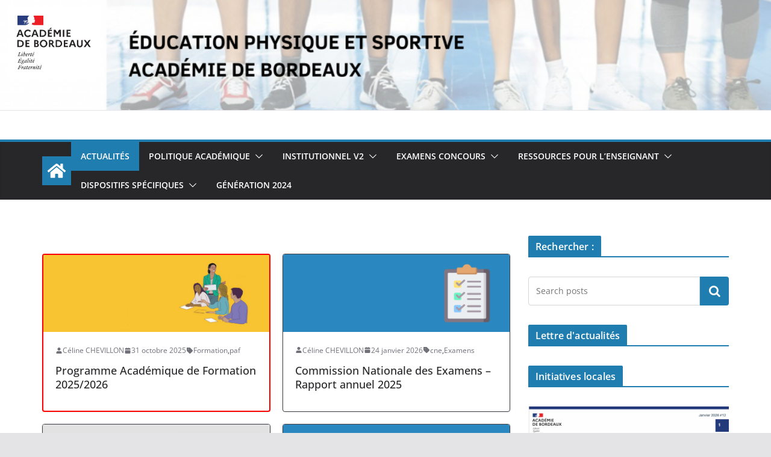

--- FILE ---
content_type: text/html; charset=UTF-8
request_url: https://ent2d.ac-bordeaux.fr/disciplines/eps/category/institutionnel/programmes/lycee-denseignement-general-et-technologique-programmes/
body_size: 126296
content:
		<!doctype html>
		<html lang="fr-FR">
		
<head>

			<meta charset="UTF-8"/>
		<meta name="viewport" content="width=device-width, initial-scale=1">
		<link rel="profile" href="http://gmpg.org/xfn/11"/>
		
	<title>EDUCATION PHYSIQUE ET SPORTIVE &#8211; Académie de Bordeaux</title>
<meta name='robots' content='max-image-preview:large' />
	<style>img:is([sizes="auto" i], [sizes^="auto," i]) { contain-intrinsic-size: 3000px 1500px }</style>
	<link rel='dns-prefetch' href='//ent2d.ac-bordeaux.fr' />
<link rel='dns-prefetch' href='//cdn.jsdelivr.net' />
<link rel="alternate" type="application/rss+xml" title="EDUCATION PHYSIQUE ET SPORTIVE - Académie de Bordeaux &raquo; Flux" href="https://ent2d.ac-bordeaux.fr/disciplines/eps/?feed=rss2" />
<link rel="alternate" type="application/rss+xml" title="EDUCATION PHYSIQUE ET SPORTIVE - Académie de Bordeaux &raquo; Flux des commentaires" href="https://ent2d.ac-bordeaux.fr/disciplines/eps/?feed=comments-rss2" />
<script type="text/javascript">
/* <![CDATA[ */
window._wpemojiSettings = {"baseUrl":"https:\/\/s.w.org\/images\/core\/emoji\/16.0.1\/72x72\/","ext":".png","svgUrl":"https:\/\/s.w.org\/images\/core\/emoji\/16.0.1\/svg\/","svgExt":".svg","source":{"concatemoji":"https:\/\/ent2d.ac-bordeaux.fr\/disciplines\/eps\/wp-includes\/js\/wp-emoji-release.min.js?ver=6.8.3"}};
/*! This file is auto-generated */
!function(s,n){var o,i,e;function c(e){try{var t={supportTests:e,timestamp:(new Date).valueOf()};sessionStorage.setItem(o,JSON.stringify(t))}catch(e){}}function p(e,t,n){e.clearRect(0,0,e.canvas.width,e.canvas.height),e.fillText(t,0,0);var t=new Uint32Array(e.getImageData(0,0,e.canvas.width,e.canvas.height).data),a=(e.clearRect(0,0,e.canvas.width,e.canvas.height),e.fillText(n,0,0),new Uint32Array(e.getImageData(0,0,e.canvas.width,e.canvas.height).data));return t.every(function(e,t){return e===a[t]})}function u(e,t){e.clearRect(0,0,e.canvas.width,e.canvas.height),e.fillText(t,0,0);for(var n=e.getImageData(16,16,1,1),a=0;a<n.data.length;a++)if(0!==n.data[a])return!1;return!0}function f(e,t,n,a){switch(t){case"flag":return n(e,"\ud83c\udff3\ufe0f\u200d\u26a7\ufe0f","\ud83c\udff3\ufe0f\u200b\u26a7\ufe0f")?!1:!n(e,"\ud83c\udde8\ud83c\uddf6","\ud83c\udde8\u200b\ud83c\uddf6")&&!n(e,"\ud83c\udff4\udb40\udc67\udb40\udc62\udb40\udc65\udb40\udc6e\udb40\udc67\udb40\udc7f","\ud83c\udff4\u200b\udb40\udc67\u200b\udb40\udc62\u200b\udb40\udc65\u200b\udb40\udc6e\u200b\udb40\udc67\u200b\udb40\udc7f");case"emoji":return!a(e,"\ud83e\udedf")}return!1}function g(e,t,n,a){var r="undefined"!=typeof WorkerGlobalScope&&self instanceof WorkerGlobalScope?new OffscreenCanvas(300,150):s.createElement("canvas"),o=r.getContext("2d",{willReadFrequently:!0}),i=(o.textBaseline="top",o.font="600 32px Arial",{});return e.forEach(function(e){i[e]=t(o,e,n,a)}),i}function t(e){var t=s.createElement("script");t.src=e,t.defer=!0,s.head.appendChild(t)}"undefined"!=typeof Promise&&(o="wpEmojiSettingsSupports",i=["flag","emoji"],n.supports={everything:!0,everythingExceptFlag:!0},e=new Promise(function(e){s.addEventListener("DOMContentLoaded",e,{once:!0})}),new Promise(function(t){var n=function(){try{var e=JSON.parse(sessionStorage.getItem(o));if("object"==typeof e&&"number"==typeof e.timestamp&&(new Date).valueOf()<e.timestamp+604800&&"object"==typeof e.supportTests)return e.supportTests}catch(e){}return null}();if(!n){if("undefined"!=typeof Worker&&"undefined"!=typeof OffscreenCanvas&&"undefined"!=typeof URL&&URL.createObjectURL&&"undefined"!=typeof Blob)try{var e="postMessage("+g.toString()+"("+[JSON.stringify(i),f.toString(),p.toString(),u.toString()].join(",")+"));",a=new Blob([e],{type:"text/javascript"}),r=new Worker(URL.createObjectURL(a),{name:"wpTestEmojiSupports"});return void(r.onmessage=function(e){c(n=e.data),r.terminate(),t(n)})}catch(e){}c(n=g(i,f,p,u))}t(n)}).then(function(e){for(var t in e)n.supports[t]=e[t],n.supports.everything=n.supports.everything&&n.supports[t],"flag"!==t&&(n.supports.everythingExceptFlag=n.supports.everythingExceptFlag&&n.supports[t]);n.supports.everythingExceptFlag=n.supports.everythingExceptFlag&&!n.supports.flag,n.DOMReady=!1,n.readyCallback=function(){n.DOMReady=!0}}).then(function(){return e}).then(function(){var e;n.supports.everything||(n.readyCallback(),(e=n.source||{}).concatemoji?t(e.concatemoji):e.wpemoji&&e.twemoji&&(t(e.twemoji),t(e.wpemoji)))}))}((window,document),window._wpemojiSettings);
/* ]]> */
</script>
<style id='wp-emoji-styles-inline-css' type='text/css'>

	img.wp-smiley, img.emoji {
		display: inline !important;
		border: none !important;
		box-shadow: none !important;
		height: 1em !important;
		width: 1em !important;
		margin: 0 0.07em !important;
		vertical-align: -0.1em !important;
		background: none !important;
		padding: 0 !important;
	}
</style>
<link rel='stylesheet' id='wp-block-library-css' href='https://ent2d.ac-bordeaux.fr/disciplines/eps/wp-includes/css/dist/block-library/style.min.css?ver=6.8.3' type='text/css' media='all' />
<style id='wp-block-library-theme-inline-css' type='text/css'>
.wp-block-audio :where(figcaption){color:#555;font-size:13px;text-align:center}.is-dark-theme .wp-block-audio :where(figcaption){color:#ffffffa6}.wp-block-audio{margin:0 0 1em}.wp-block-code{border:1px solid #ccc;border-radius:4px;font-family:Menlo,Consolas,monaco,monospace;padding:.8em 1em}.wp-block-embed :where(figcaption){color:#555;font-size:13px;text-align:center}.is-dark-theme .wp-block-embed :where(figcaption){color:#ffffffa6}.wp-block-embed{margin:0 0 1em}.blocks-gallery-caption{color:#555;font-size:13px;text-align:center}.is-dark-theme .blocks-gallery-caption{color:#ffffffa6}:root :where(.wp-block-image figcaption){color:#555;font-size:13px;text-align:center}.is-dark-theme :root :where(.wp-block-image figcaption){color:#ffffffa6}.wp-block-image{margin:0 0 1em}.wp-block-pullquote{border-bottom:4px solid;border-top:4px solid;color:currentColor;margin-bottom:1.75em}.wp-block-pullquote cite,.wp-block-pullquote footer,.wp-block-pullquote__citation{color:currentColor;font-size:.8125em;font-style:normal;text-transform:uppercase}.wp-block-quote{border-left:.25em solid;margin:0 0 1.75em;padding-left:1em}.wp-block-quote cite,.wp-block-quote footer{color:currentColor;font-size:.8125em;font-style:normal;position:relative}.wp-block-quote:where(.has-text-align-right){border-left:none;border-right:.25em solid;padding-left:0;padding-right:1em}.wp-block-quote:where(.has-text-align-center){border:none;padding-left:0}.wp-block-quote.is-large,.wp-block-quote.is-style-large,.wp-block-quote:where(.is-style-plain){border:none}.wp-block-search .wp-block-search__label{font-weight:700}.wp-block-search__button{border:1px solid #ccc;padding:.375em .625em}:where(.wp-block-group.has-background){padding:1.25em 2.375em}.wp-block-separator.has-css-opacity{opacity:.4}.wp-block-separator{border:none;border-bottom:2px solid;margin-left:auto;margin-right:auto}.wp-block-separator.has-alpha-channel-opacity{opacity:1}.wp-block-separator:not(.is-style-wide):not(.is-style-dots){width:100px}.wp-block-separator.has-background:not(.is-style-dots){border-bottom:none;height:1px}.wp-block-separator.has-background:not(.is-style-wide):not(.is-style-dots){height:2px}.wp-block-table{margin:0 0 1em}.wp-block-table td,.wp-block-table th{word-break:normal}.wp-block-table :where(figcaption){color:#555;font-size:13px;text-align:center}.is-dark-theme .wp-block-table :where(figcaption){color:#ffffffa6}.wp-block-video :where(figcaption){color:#555;font-size:13px;text-align:center}.is-dark-theme .wp-block-video :where(figcaption){color:#ffffffa6}.wp-block-video{margin:0 0 1em}:root :where(.wp-block-template-part.has-background){margin-bottom:0;margin-top:0;padding:1.25em 2.375em}
</style>
<style id='global-styles-inline-css' type='text/css'>
:root{--wp--preset--aspect-ratio--square: 1;--wp--preset--aspect-ratio--4-3: 4/3;--wp--preset--aspect-ratio--3-4: 3/4;--wp--preset--aspect-ratio--3-2: 3/2;--wp--preset--aspect-ratio--2-3: 2/3;--wp--preset--aspect-ratio--16-9: 16/9;--wp--preset--aspect-ratio--9-16: 9/16;--wp--preset--color--black: #000000;--wp--preset--color--cyan-bluish-gray: #abb8c3;--wp--preset--color--white: #ffffff;--wp--preset--color--pale-pink: #f78da7;--wp--preset--color--vivid-red: #cf2e2e;--wp--preset--color--luminous-vivid-orange: #ff6900;--wp--preset--color--luminous-vivid-amber: #fcb900;--wp--preset--color--light-green-cyan: #7bdcb5;--wp--preset--color--vivid-green-cyan: #00d084;--wp--preset--color--pale-cyan-blue: #8ed1fc;--wp--preset--color--vivid-cyan-blue: #0693e3;--wp--preset--color--vivid-purple: #9b51e0;--wp--preset--gradient--vivid-cyan-blue-to-vivid-purple: linear-gradient(135deg,rgba(6,147,227,1) 0%,rgb(155,81,224) 100%);--wp--preset--gradient--light-green-cyan-to-vivid-green-cyan: linear-gradient(135deg,rgb(122,220,180) 0%,rgb(0,208,130) 100%);--wp--preset--gradient--luminous-vivid-amber-to-luminous-vivid-orange: linear-gradient(135deg,rgba(252,185,0,1) 0%,rgba(255,105,0,1) 100%);--wp--preset--gradient--luminous-vivid-orange-to-vivid-red: linear-gradient(135deg,rgba(255,105,0,1) 0%,rgb(207,46,46) 100%);--wp--preset--gradient--very-light-gray-to-cyan-bluish-gray: linear-gradient(135deg,rgb(238,238,238) 0%,rgb(169,184,195) 100%);--wp--preset--gradient--cool-to-warm-spectrum: linear-gradient(135deg,rgb(74,234,220) 0%,rgb(151,120,209) 20%,rgb(207,42,186) 40%,rgb(238,44,130) 60%,rgb(251,105,98) 80%,rgb(254,248,76) 100%);--wp--preset--gradient--blush-light-purple: linear-gradient(135deg,rgb(255,206,236) 0%,rgb(152,150,240) 100%);--wp--preset--gradient--blush-bordeaux: linear-gradient(135deg,rgb(254,205,165) 0%,rgb(254,45,45) 50%,rgb(107,0,62) 100%);--wp--preset--gradient--luminous-dusk: linear-gradient(135deg,rgb(255,203,112) 0%,rgb(199,81,192) 50%,rgb(65,88,208) 100%);--wp--preset--gradient--pale-ocean: linear-gradient(135deg,rgb(255,245,203) 0%,rgb(182,227,212) 50%,rgb(51,167,181) 100%);--wp--preset--gradient--electric-grass: linear-gradient(135deg,rgb(202,248,128) 0%,rgb(113,206,126) 100%);--wp--preset--gradient--midnight: linear-gradient(135deg,rgb(2,3,129) 0%,rgb(40,116,252) 100%);--wp--preset--font-size--small: 13px;--wp--preset--font-size--medium: 20px;--wp--preset--font-size--large: 36px;--wp--preset--font-size--x-large: 42px;--wp--preset--spacing--20: 0.44rem;--wp--preset--spacing--30: 0.67rem;--wp--preset--spacing--40: 1rem;--wp--preset--spacing--50: 1.5rem;--wp--preset--spacing--60: 2.25rem;--wp--preset--spacing--70: 3.38rem;--wp--preset--spacing--80: 5.06rem;--wp--preset--shadow--natural: 6px 6px 9px rgba(0, 0, 0, 0.2);--wp--preset--shadow--deep: 12px 12px 50px rgba(0, 0, 0, 0.4);--wp--preset--shadow--sharp: 6px 6px 0px rgba(0, 0, 0, 0.2);--wp--preset--shadow--outlined: 6px 6px 0px -3px rgba(255, 255, 255, 1), 6px 6px rgba(0, 0, 0, 1);--wp--preset--shadow--crisp: 6px 6px 0px rgba(0, 0, 0, 1);}:where(body) { margin: 0; }.wp-site-blocks > .alignleft { float: left; margin-right: 2em; }.wp-site-blocks > .alignright { float: right; margin-left: 2em; }.wp-site-blocks > .aligncenter { justify-content: center; margin-left: auto; margin-right: auto; }:where(.wp-site-blocks) > * { margin-block-start: 24px; margin-block-end: 0; }:where(.wp-site-blocks) > :first-child { margin-block-start: 0; }:where(.wp-site-blocks) > :last-child { margin-block-end: 0; }:root { --wp--style--block-gap: 24px; }:root :where(.is-layout-flow) > :first-child{margin-block-start: 0;}:root :where(.is-layout-flow) > :last-child{margin-block-end: 0;}:root :where(.is-layout-flow) > *{margin-block-start: 24px;margin-block-end: 0;}:root :where(.is-layout-constrained) > :first-child{margin-block-start: 0;}:root :where(.is-layout-constrained) > :last-child{margin-block-end: 0;}:root :where(.is-layout-constrained) > *{margin-block-start: 24px;margin-block-end: 0;}:root :where(.is-layout-flex){gap: 24px;}:root :where(.is-layout-grid){gap: 24px;}.is-layout-flow > .alignleft{float: left;margin-inline-start: 0;margin-inline-end: 2em;}.is-layout-flow > .alignright{float: right;margin-inline-start: 2em;margin-inline-end: 0;}.is-layout-flow > .aligncenter{margin-left: auto !important;margin-right: auto !important;}.is-layout-constrained > .alignleft{float: left;margin-inline-start: 0;margin-inline-end: 2em;}.is-layout-constrained > .alignright{float: right;margin-inline-start: 2em;margin-inline-end: 0;}.is-layout-constrained > .aligncenter{margin-left: auto !important;margin-right: auto !important;}.is-layout-constrained > :where(:not(.alignleft):not(.alignright):not(.alignfull)){margin-left: auto !important;margin-right: auto !important;}body .is-layout-flex{display: flex;}.is-layout-flex{flex-wrap: wrap;align-items: center;}.is-layout-flex > :is(*, div){margin: 0;}body .is-layout-grid{display: grid;}.is-layout-grid > :is(*, div){margin: 0;}body{padding-top: 0px;padding-right: 0px;padding-bottom: 0px;padding-left: 0px;}a:where(:not(.wp-element-button)){text-decoration: underline;}:root :where(.wp-element-button, .wp-block-button__link){background-color: #32373c;border-width: 0;color: #fff;font-family: inherit;font-size: inherit;line-height: inherit;padding: calc(0.667em + 2px) calc(1.333em + 2px);text-decoration: none;}.has-black-color{color: var(--wp--preset--color--black) !important;}.has-cyan-bluish-gray-color{color: var(--wp--preset--color--cyan-bluish-gray) !important;}.has-white-color{color: var(--wp--preset--color--white) !important;}.has-pale-pink-color{color: var(--wp--preset--color--pale-pink) !important;}.has-vivid-red-color{color: var(--wp--preset--color--vivid-red) !important;}.has-luminous-vivid-orange-color{color: var(--wp--preset--color--luminous-vivid-orange) !important;}.has-luminous-vivid-amber-color{color: var(--wp--preset--color--luminous-vivid-amber) !important;}.has-light-green-cyan-color{color: var(--wp--preset--color--light-green-cyan) !important;}.has-vivid-green-cyan-color{color: var(--wp--preset--color--vivid-green-cyan) !important;}.has-pale-cyan-blue-color{color: var(--wp--preset--color--pale-cyan-blue) !important;}.has-vivid-cyan-blue-color{color: var(--wp--preset--color--vivid-cyan-blue) !important;}.has-vivid-purple-color{color: var(--wp--preset--color--vivid-purple) !important;}.has-black-background-color{background-color: var(--wp--preset--color--black) !important;}.has-cyan-bluish-gray-background-color{background-color: var(--wp--preset--color--cyan-bluish-gray) !important;}.has-white-background-color{background-color: var(--wp--preset--color--white) !important;}.has-pale-pink-background-color{background-color: var(--wp--preset--color--pale-pink) !important;}.has-vivid-red-background-color{background-color: var(--wp--preset--color--vivid-red) !important;}.has-luminous-vivid-orange-background-color{background-color: var(--wp--preset--color--luminous-vivid-orange) !important;}.has-luminous-vivid-amber-background-color{background-color: var(--wp--preset--color--luminous-vivid-amber) !important;}.has-light-green-cyan-background-color{background-color: var(--wp--preset--color--light-green-cyan) !important;}.has-vivid-green-cyan-background-color{background-color: var(--wp--preset--color--vivid-green-cyan) !important;}.has-pale-cyan-blue-background-color{background-color: var(--wp--preset--color--pale-cyan-blue) !important;}.has-vivid-cyan-blue-background-color{background-color: var(--wp--preset--color--vivid-cyan-blue) !important;}.has-vivid-purple-background-color{background-color: var(--wp--preset--color--vivid-purple) !important;}.has-black-border-color{border-color: var(--wp--preset--color--black) !important;}.has-cyan-bluish-gray-border-color{border-color: var(--wp--preset--color--cyan-bluish-gray) !important;}.has-white-border-color{border-color: var(--wp--preset--color--white) !important;}.has-pale-pink-border-color{border-color: var(--wp--preset--color--pale-pink) !important;}.has-vivid-red-border-color{border-color: var(--wp--preset--color--vivid-red) !important;}.has-luminous-vivid-orange-border-color{border-color: var(--wp--preset--color--luminous-vivid-orange) !important;}.has-luminous-vivid-amber-border-color{border-color: var(--wp--preset--color--luminous-vivid-amber) !important;}.has-light-green-cyan-border-color{border-color: var(--wp--preset--color--light-green-cyan) !important;}.has-vivid-green-cyan-border-color{border-color: var(--wp--preset--color--vivid-green-cyan) !important;}.has-pale-cyan-blue-border-color{border-color: var(--wp--preset--color--pale-cyan-blue) !important;}.has-vivid-cyan-blue-border-color{border-color: var(--wp--preset--color--vivid-cyan-blue) !important;}.has-vivid-purple-border-color{border-color: var(--wp--preset--color--vivid-purple) !important;}.has-vivid-cyan-blue-to-vivid-purple-gradient-background{background: var(--wp--preset--gradient--vivid-cyan-blue-to-vivid-purple) !important;}.has-light-green-cyan-to-vivid-green-cyan-gradient-background{background: var(--wp--preset--gradient--light-green-cyan-to-vivid-green-cyan) !important;}.has-luminous-vivid-amber-to-luminous-vivid-orange-gradient-background{background: var(--wp--preset--gradient--luminous-vivid-amber-to-luminous-vivid-orange) !important;}.has-luminous-vivid-orange-to-vivid-red-gradient-background{background: var(--wp--preset--gradient--luminous-vivid-orange-to-vivid-red) !important;}.has-very-light-gray-to-cyan-bluish-gray-gradient-background{background: var(--wp--preset--gradient--very-light-gray-to-cyan-bluish-gray) !important;}.has-cool-to-warm-spectrum-gradient-background{background: var(--wp--preset--gradient--cool-to-warm-spectrum) !important;}.has-blush-light-purple-gradient-background{background: var(--wp--preset--gradient--blush-light-purple) !important;}.has-blush-bordeaux-gradient-background{background: var(--wp--preset--gradient--blush-bordeaux) !important;}.has-luminous-dusk-gradient-background{background: var(--wp--preset--gradient--luminous-dusk) !important;}.has-pale-ocean-gradient-background{background: var(--wp--preset--gradient--pale-ocean) !important;}.has-electric-grass-gradient-background{background: var(--wp--preset--gradient--electric-grass) !important;}.has-midnight-gradient-background{background: var(--wp--preset--gradient--midnight) !important;}.has-small-font-size{font-size: var(--wp--preset--font-size--small) !important;}.has-medium-font-size{font-size: var(--wp--preset--font-size--medium) !important;}.has-large-font-size{font-size: var(--wp--preset--font-size--large) !important;}.has-x-large-font-size{font-size: var(--wp--preset--font-size--x-large) !important;}
:root :where(.wp-block-pullquote){font-size: 1.5em;line-height: 1.6;}
</style>
<link rel='stylesheet' id='parent-styles-css' href='https://ent2d.ac-bordeaux.fr/disciplines/eps/wp-content/themes/colormag/style.css?ver=6.8.3' type='text/css' media='all' />
<link rel='stylesheet' id='colormag_style-css' href='https://ent2d.ac-bordeaux.fr/disciplines/eps/wp-content/themes/colormag-pedagogie/style.css?ver=3.0.7' type='text/css' media='all' />
<style id='colormag_style-inline-css' type='text/css'>
.cm-header .cm-menu-toggle svg,
			.cm-header .cm-menu-toggle svg{fill:#fff;}.cm-footer-bar-area .cm-footer-bar__2 a{color:#207daf;}
</style>
<link rel='stylesheet' id='colormag-fontawesome-css' href='https://ent2d.ac-bordeaux.fr/disciplines/eps/wp-content/themes/colormag/assets/library/fontawesome/css/font-awesome.min.css?ver=3.0.7' type='text/css' media='all' />
<script type="text/javascript" src="https://ent2d.ac-bordeaux.fr/disciplines/eps/wp-includes/js/jquery/jquery.min.js?ver=3.7.1" id="jquery-core-js"></script>
<script type="text/javascript" src="https://ent2d.ac-bordeaux.fr/disciplines/eps/wp-includes/js/jquery/jquery-migrate.min.js?ver=3.4.1" id="jquery-migrate-js"></script>
<!--[if lte IE 8]>
<script type="text/javascript" src="https://ent2d.ac-bordeaux.fr/disciplines/eps/wp-content/themes/colormag/assets/js/html5shiv.min.js?ver=3.0.7" id="html5-js"></script>
<![endif]-->
<link rel="https://api.w.org/" href="https://ent2d.ac-bordeaux.fr/disciplines/eps/index.php?rest_route=/" /><link rel="EditURI" type="application/rsd+xml" title="RSD" href="https://ent2d.ac-bordeaux.fr/disciplines/eps/xmlrpc.php?rsd" />
<meta name="generator" content="WordPress 6.8.3" />
<meta http-equiv="Content-Security-Policy" content="upgrade-insecure-requests">		<style type="text/css" id="wp-custom-css">
			.cm-posts .post {
   
    border-radius: 4px;
    border: 1px solid ;
}
.cm-entry-header-meta {
  
    display: none;
 
}
.post:first-child {
						border: 2px solid red;
					}
@media screen and (min-width: 48em) {
    .cm-posts.cm-layout-2-style-2.col-2, .cm-posts.cm-layout-2-style-1.col-2 {
        --grid-column: 2;
    }
}
.cm-entry-summary {
    margin-top: 12px;
    display: none;
}
.cm-entry-title {
    margin-bottom: 12px;
    font-size: 1.8rem;
    font-weight: 500;
}
.cm-posts.cm-layout-2-style-1 .post:first-child, .cm-posts.cm-layout-2-style-1 .page:first-child {
    grid-column: 1/2;
}
 .home .cm-entry-summary  {
    margin-top: 12px;
    display: none;
}

/* Mise en forme des situations complexes*/
.Sc_cadre {
	display: block;
	height: 100%;
	width: 100%;
}
.Sc_bloccomprendre_blocpastille {
	background-color: #FCC;
	display: block;
	margin: 10px;
	padding: 10px;
	float: left;
	height: 90px;
	width: 90px;
font-size: 70%;
}
.scientifique {
	background-color: #FF9;
margin: 10px;
	padding: 10px;
}
  /* Mise en forme des blocs pour video*/
.Sc_blocmedias_bloc {
	margin: 10px;
	padding: 5px;
	float: left;
	height: 150px;
	width: 150px;
display: block;
position: relative;
}

.Sc_blocmedias_titre {
	
	float: left;
	height: 30px;
	width: 100%;
	font-size: 80%;
}
.Sc_blocmedias_image {
    display: block;
	position:relative;
	float: left;
	height: 120px;
	weight: 100%;
	
}
/* fin Mise en forme des blocs pour video*/
  /* Mise en forme des blocs pour image*/
.Sc_blocmedias_bloc_image {
	margin: 10px;
	padding: 5px;
	float: left;
	height: 200px;
	width: 300px;
display: block;
position: relative;
}

.Sc_blocmedias_titre_image {
	
	float: left;
	height: 30px;
	width: 100%;
	font-size: 80%;
}
.Sc_blocmedias_image_image {
    display: block;
	position:relative;
	float: left;
	height: 180px;
	weight: 100%;
	
}
/* fin Mise en forme des blocs pour image*/
.Sc_blocmedias_ressources {
	display: block;
	width: 80%;
float: left;
height: 260px;
}
.Sc_bloccomprendre {
	display: block;
	float: left;
	width: 100%;
	position:relative;
}

.Sc_blocressources {
	
	display: block;
position:relative;
	padding: 10px;
	float: left;
	border-top-style: solid;
	border-right-style: solid;
	border-bottom-style: solid;
	border-left-style: solid;
	border-top-color: #999;
	border-right-color: #999;
	border-bottom-color: #999;
	border-left-color: #999;
	width: 85%;
}
.Sc_blocmedias {
margin: 20px;
	padding: 20px;
	display: block;
	margin: 0px;
	width: 100%;
height: 100%;
	position:relative;
float:left;
}
.Sc_blocmedias_libelle {
	display: block;
	float: left;
	width: 100px;
}
.Sc_bloccomprendre_libelle {
	float: left;
	height: 30px;
	width: 90%;
	font-weight: bold;
	border-bottom: 3px solid #8224e3;
	margin: 10px;
	display: block;
	font-size: 130%;


}
.Sc_auteur{
	float: right;
	height: 80px;
	width: 50%;
	font-weight: bold;
	
	margin: 10px 40px 10px 10px;
	display: block;
	font-size: 105%;
	
	border: 3px solid #8224e3;
	padding: 15px;

	
}

.Sc_auteurs{
	float: right;
	height: 50px;
	width: 50%;
	font-weight: bold;
	
	margin: 10px 40px 10px 10px;
	display: block;
	font-size: 80%;
	
	border: 3px solid #8224e3;
	float: right;
	height: 50px;
	width: 50%;
	font-weight: bold;
	padding: 15px;

	
}
.inactif {
	background-color: #EDEDED;
}
.Sc_blocmedias_ressources {
	display: block;
	float: left;
	width: 65%;
}

/* fin de Mise en forme des Situations complexes */		</style>
		
</head>

<body class="home blog wp-embed-responsive wp-theme-colormag wp-child-theme-colormag-pedagogie cm-header-layout-1 adv-style-1  wide">




		<div id="page" class="hfeed site">
				<a class="skip-link screen-reader-text" href="#main">Skip to content</a>
		

			<header id="cm-masthead" class="cm-header cm-layout-1 cm-layout-1-style-1 cm-full-width">
		
		
				<div class="cm-main-header">
		
		<div id="wp-custom-header" class="wp-custom-header"><div class="header-image-wrap"><img src="https://ent2d.ac-bordeaux.fr/disciplines/eps/wp-content/uploads/sites/33/2024/01/cropped-Logo-Site-acad-EPS-1.png" class="header-image" width="1024" height="146" alt="EDUCATION PHYSIQUE ET SPORTIVE &#8211; Académie de Bordeaux"></div><div class="logoHeader"><a target="_blank" href="http://www.ac-bordeaux.fr" class="logoLink">
							<img class="logo" src="https://ent2d.ac-bordeaux.fr/disciplines/lettres-histoire/wp-content/themes/colormag-pedagogie/images/ac-bordeauxfr.svg">
						</a>
					</div></div>
	<div id="cm-header-1" class="cm-header-1">
		<div class="cm-container">
			<div class="cm-row">

				<div class="cm-header-col-1">
										<div id="cm-site-branding" class="cm-site-branding">
							</div><!-- #cm-site-branding -->
	
				</div><!-- .cm-header-col-1 -->

				<div class="cm-header-col-2">
								</div><!-- .cm-header-col-2 -->

		</div>
	</div>
</div>
		
<div id="cm-header-2" class="cm-header-2">
	<nav id="cm-primary-nav" class="cm-primary-nav">
		<div class="cm-container">
			<div class="cm-row">
				
				<div class="cm-home-icon front_page_on">
					<a href="https://ent2d.ac-bordeaux.fr/disciplines/eps/"
					   title="EDUCATION PHYSIQUE ET SPORTIVE &#8211; Académie de Bordeaux"
					>
						<svg class="cm-icon cm-icon--home" xmlns="http://www.w3.org/2000/svg" viewBox="0 0 28 22"><path d="M13.6465 6.01133L5.11148 13.0409V20.6278C5.11148 20.8242 5.18952 21.0126 5.32842 21.1515C5.46733 21.2904 5.65572 21.3685 5.85217 21.3685L11.0397 21.3551C11.2355 21.3541 11.423 21.2756 11.5611 21.1368C11.6992 20.998 11.7767 20.8102 11.7767 20.6144V16.1837C11.7767 15.9873 11.8547 15.7989 11.9937 15.66C12.1326 15.521 12.321 15.443 12.5174 15.443H15.4801C15.6766 15.443 15.865 15.521 16.0039 15.66C16.1428 15.7989 16.2208 15.9873 16.2208 16.1837V20.6111C16.2205 20.7086 16.2394 20.8052 16.2765 20.8953C16.3136 20.9854 16.3681 21.0673 16.4369 21.1364C16.5057 21.2054 16.5875 21.2602 16.6775 21.2975C16.7675 21.3349 16.864 21.3541 16.9615 21.3541L22.1472 21.3685C22.3436 21.3685 22.532 21.2904 22.6709 21.1515C22.8099 21.0126 22.8879 20.8242 22.8879 20.6278V13.0358L14.3548 6.01133C14.2544 5.93047 14.1295 5.88637 14.0006 5.88637C13.8718 5.88637 13.7468 5.93047 13.6465 6.01133ZM27.1283 10.7892L23.2582 7.59917V1.18717C23.2582 1.03983 23.1997 0.898538 23.0955 0.794359C22.9913 0.69018 22.8501 0.631653 22.7027 0.631653H20.1103C19.963 0.631653 19.8217 0.69018 19.7175 0.794359C19.6133 0.898538 19.5548 1.03983 19.5548 1.18717V4.54848L15.4102 1.13856C15.0125 0.811259 14.5134 0.632307 13.9983 0.632307C13.4832 0.632307 12.9841 0.811259 12.5864 1.13856L0.868291 10.7892C0.81204 10.8357 0.765501 10.8928 0.731333 10.9573C0.697165 11.0218 0.676038 11.0924 0.66916 11.165C0.662282 11.2377 0.669786 11.311 0.691245 11.3807C0.712704 11.4505 0.747696 11.5153 0.794223 11.5715L1.97469 13.0066C2.02109 13.063 2.07816 13.1098 2.14264 13.1441C2.20711 13.1784 2.27773 13.1997 2.35044 13.2067C2.42315 13.2137 2.49653 13.2063 2.56638 13.1849C2.63623 13.1636 2.70118 13.1286 2.7575 13.0821L13.6465 4.11333C13.7468 4.03247 13.8718 3.98837 14.0006 3.98837C14.1295 3.98837 14.2544 4.03247 14.3548 4.11333L25.2442 13.0821C25.3004 13.1286 25.3653 13.1636 25.435 13.1851C25.5048 13.2065 25.5781 13.214 25.6507 13.2071C25.7234 13.2003 25.794 13.1791 25.8584 13.145C25.9229 13.1108 25.98 13.0643 26.0265 13.008L27.207 11.5729C27.2535 11.5164 27.2883 11.4512 27.3095 11.3812C27.3307 11.3111 27.3379 11.2375 27.3306 11.1647C27.3233 11.0919 27.3016 11.0212 27.2669 10.9568C27.2322 10.8923 27.1851 10.8354 27.1283 10.7892Z" /></svg>					</a>
				</div>
				
							
					<p class="cm-menu-toggle" aria-expanded="false">
						<svg class="cm-icon cm-icon--bars" xmlns="http://www.w3.org/2000/svg" viewBox="0 0 24 24"><path d="M21 19H3a1 1 0 0 1 0-2h18a1 1 0 0 1 0 2Zm0-6H3a1 1 0 0 1 0-2h18a1 1 0 0 1 0 2Zm0-6H3a1 1 0 0 1 0-2h18a1 1 0 0 1 0 2Z"></path></svg>						<svg class="cm-icon cm-icon--x-mark" xmlns="http://www.w3.org/2000/svg" viewBox="0 0 24 24"><path d="m13.4 12 8.3-8.3c.4-.4.4-1 0-1.4s-1-.4-1.4 0L12 10.6 3.7 2.3c-.4-.4-1-.4-1.4 0s-.4 1 0 1.4l8.3 8.3-8.3 8.3c-.4.4-.4 1 0 1.4.2.2.4.3.7.3s.5-.1.7-.3l8.3-8.3 8.3 8.3c.2.2.5.3.7.3s.5-.1.7-.3c.4-.4.4-1 0-1.4L13.4 12z"></path></svg>					</p>
					<div class="cm-menu-primary-container"><ul id="menu-menu-du-haut" class="menu"><li id="menu-item-9" class="menu-item menu-item-type-custom menu-item-object-custom current-menu-item menu-item-home menu-item-9"><a href="https://ent2d.ac-bordeaux.fr/disciplines/eps">Actualités</a></li>
<li id="menu-item-24" class="menu-item menu-item-type-taxonomy menu-item-object-category menu-item-has-children menu-item-24"><a href="https://ent2d.ac-bordeaux.fr/disciplines/eps/?cat=3">Politique académique</a><span role="button" tabindex="0" class="cm-submenu-toggle" onkeypress=""><svg class="cm-icon" xmlns="http://www.w3.org/2000/svg" xml:space="preserve" viewBox="0 0 24 24"><path d="M12 17.5c-.3 0-.5-.1-.7-.3l-9-9c-.4-.4-.4-1 0-1.4s1-.4 1.4 0l8.3 8.3 8.3-8.3c.4-.4 1-.4 1.4 0s.4 1 0 1.4l-9 9c-.2.2-.4.3-.7.3z"/></svg></span>
<ul class="sub-menu">
	<li id="menu-item-397" class="menu-item menu-item-type-taxonomy menu-item-object-category menu-item-397"><a href="https://ent2d.ac-bordeaux.fr/disciplines/eps/?cat=66">IA-IPR</a></li>
	<li id="menu-item-142" class="menu-item menu-item-type-taxonomy menu-item-object-category menu-item-has-children menu-item-142"><a href="https://ent2d.ac-bordeaux.fr/disciplines/eps/?cat=30">Formation</a><span role="button" tabindex="0" class="cm-submenu-toggle" onkeypress=""><svg class="cm-icon" xmlns="http://www.w3.org/2000/svg" xml:space="preserve" viewBox="0 0 24 24"><path d="M12 17.5c-.3 0-.5-.1-.7-.3l-9-9c-.4-.4-.4-1 0-1.4s1-.4 1.4 0l8.3 8.3 8.3-8.3c.4-.4 1-.4 1.4 0s.4 1 0 1.4l-9 9c-.2.2-.4.3-.7.3z"/></svg></span>
	<ul class="sub-menu">
		<li id="menu-item-1468" class="menu-item menu-item-type-taxonomy menu-item-object-category menu-item-1468"><a href="https://ent2d.ac-bordeaux.fr/disciplines/eps/?cat=106">Actualités : Formation dans l’académie de Bordeaux</a></li>
		<li id="menu-item-143" class="menu-item menu-item-type-taxonomy menu-item-object-category menu-item-143"><a href="https://ent2d.ac-bordeaux.fr/disciplines/eps/?cat=31">Actualités Formation 24</a></li>
		<li id="menu-item-353" class="menu-item menu-item-type-taxonomy menu-item-object-category menu-item-353"><a href="https://ent2d.ac-bordeaux.fr/disciplines/eps/?cat=61">Actualités Formation 33</a></li>
		<li id="menu-item-354" class="menu-item menu-item-type-taxonomy menu-item-object-category menu-item-354"><a href="https://ent2d.ac-bordeaux.fr/disciplines/eps/?cat=62">Actualités Formation 40</a></li>
		<li id="menu-item-355" class="menu-item menu-item-type-taxonomy menu-item-object-category menu-item-355"><a href="https://ent2d.ac-bordeaux.fr/disciplines/eps/?cat=63">Actualités Formation 47</a></li>
		<li id="menu-item-356" class="menu-item menu-item-type-taxonomy menu-item-object-category menu-item-356"><a href="https://ent2d.ac-bordeaux.fr/disciplines/eps/?cat=64">Actualités Formation 64</a></li>
		<li id="menu-item-1834" class="menu-item menu-item-type-taxonomy menu-item-object-category menu-item-1834"><a href="https://ent2d.ac-bordeaux.fr/disciplines/eps/?cat=118">Université &#8211; STAPS</a></li>
		<li id="menu-item-149" class="menu-item menu-item-type-taxonomy menu-item-object-category menu-item-149"><a href="https://ent2d.ac-bordeaux.fr/disciplines/eps/?cat=32">INSPé</a></li>
	</ul>
</li>
	<li id="menu-item-386" class="menu-item menu-item-type-taxonomy menu-item-object-category menu-item-386"><a href="https://ent2d.ac-bordeaux.fr/disciplines/eps/?cat=65">Equipements et installations sportives</a></li>
	<li id="menu-item-895" class="menu-item menu-item-type-taxonomy menu-item-object-category menu-item-895"><a href="https://ent2d.ac-bordeaux.fr/disciplines/eps/?cat=90">Intranet</a></li>
</ul>
</li>
<li id="menu-item-25" class="menu-item menu-item-type-taxonomy menu-item-object-category menu-item-has-children menu-item-25"><a href="https://ent2d.ac-bordeaux.fr/disciplines/eps/?cat=4">Institutionnel V2</a><span role="button" tabindex="0" class="cm-submenu-toggle" onkeypress=""><svg class="cm-icon" xmlns="http://www.w3.org/2000/svg" xml:space="preserve" viewBox="0 0 24 24"><path d="M12 17.5c-.3 0-.5-.1-.7-.3l-9-9c-.4-.4-.4-1 0-1.4s1-.4 1.4 0l8.3 8.3 8.3-8.3c.4-.4 1-.4 1.4 0s.4 1 0 1.4l-9 9c-.2.2-.4.3-.7.3z"/></svg></span>
<ul class="sub-menu">
	<li id="menu-item-7540" class="menu-item menu-item-type-taxonomy menu-item-object-category menu-item-7540"><a href="https://ent2d.ac-bordeaux.fr/disciplines/eps/?cat=161">Valeurs de la République</a></li>
	<li id="menu-item-1823" class="menu-item menu-item-type-taxonomy menu-item-object-category menu-item-1823"><a href="https://ent2d.ac-bordeaux.fr/disciplines/eps/?cat=117">Réforme du lycée</a></li>
	<li id="menu-item-845" class="menu-item menu-item-type-taxonomy menu-item-object-category menu-item-has-children menu-item-845"><a href="https://ent2d.ac-bordeaux.fr/disciplines/eps/?cat=85">Textes officiels</a><span role="button" tabindex="0" class="cm-submenu-toggle" onkeypress=""><svg class="cm-icon" xmlns="http://www.w3.org/2000/svg" xml:space="preserve" viewBox="0 0 24 24"><path d="M12 17.5c-.3 0-.5-.1-.7-.3l-9-9c-.4-.4-.4-1 0-1.4s1-.4 1.4 0l8.3 8.3 8.3-8.3c.4-.4 1-.4 1.4 0s.4 1 0 1.4l-9 9c-.2.2-.4.3-.7.3z"/></svg></span>
	<ul class="sub-menu">
		<li id="menu-item-847" class="menu-item menu-item-type-taxonomy menu-item-object-category menu-item-847"><a href="https://ent2d.ac-bordeaux.fr/disciplines/eps/?cat=86">Priorités nationales</a></li>
		<li id="menu-item-846" class="menu-item menu-item-type-taxonomy menu-item-object-category menu-item-846"><a href="https://ent2d.ac-bordeaux.fr/disciplines/eps/?cat=87">Priorités académiques</a></li>
		<li id="menu-item-848" class="menu-item menu-item-type-taxonomy menu-item-object-category menu-item-848"><a href="https://ent2d.ac-bordeaux.fr/disciplines/eps/?cat=88">Citoyenneté</a></li>
		<li id="menu-item-849" class="menu-item menu-item-type-taxonomy menu-item-object-category menu-item-849"><a href="https://ent2d.ac-bordeaux.fr/disciplines/eps/?cat=89">Divers</a></li>
	</ul>
</li>
	<li id="menu-item-33" class="menu-item menu-item-type-taxonomy menu-item-object-category menu-item-has-children menu-item-33"><a href="https://ent2d.ac-bordeaux.fr/disciplines/eps/?cat=8">Programmes</a><span role="button" tabindex="0" class="cm-submenu-toggle" onkeypress=""><svg class="cm-icon" xmlns="http://www.w3.org/2000/svg" xml:space="preserve" viewBox="0 0 24 24"><path d="M12 17.5c-.3 0-.5-.1-.7-.3l-9-9c-.4-.4-.4-1 0-1.4s1-.4 1.4 0l8.3 8.3 8.3-8.3c.4-.4 1-.4 1.4 0s.4 1 0 1.4l-9 9c-.2.2-.4.3-.7.3z"/></svg></span>
	<ul class="sub-menu">
		<li id="menu-item-944" class="menu-item menu-item-type-taxonomy menu-item-object-category menu-item-has-children menu-item-944"><a href="https://ent2d.ac-bordeaux.fr/disciplines/eps/?cat=82">Voie professionnelle</a><span role="button" tabindex="0" class="cm-submenu-toggle" onkeypress=""><svg class="cm-icon" xmlns="http://www.w3.org/2000/svg" xml:space="preserve" viewBox="0 0 24 24"><path d="M12 17.5c-.3 0-.5-.1-.7-.3l-9-9c-.4-.4-.4-1 0-1.4s1-.4 1.4 0l8.3 8.3 8.3-8.3c.4-.4 1-.4 1.4 0s.4 1 0 1.4l-9 9c-.2.2-.4.3-.7.3z"/></svg></span>
		<ul class="sub-menu">
			<li id="menu-item-334" class="menu-item menu-item-type-taxonomy menu-item-object-category menu-item-334"><a href="https://ent2d.ac-bordeaux.fr/disciplines/eps/?cat=44">CAP</a></li>
			<li id="menu-item-333" class="menu-item menu-item-type-taxonomy menu-item-object-category menu-item-has-children menu-item-333"><a href="https://ent2d.ac-bordeaux.fr/disciplines/eps/?cat=43">Baccalauréat professionnel</a><span role="button" tabindex="0" class="cm-submenu-toggle" onkeypress=""><svg class="cm-icon" xmlns="http://www.w3.org/2000/svg" xml:space="preserve" viewBox="0 0 24 24"><path d="M12 17.5c-.3 0-.5-.1-.7-.3l-9-9c-.4-.4-.4-1 0-1.4s1-.4 1.4 0l8.3 8.3 8.3-8.3c.4-.4 1-.4 1.4 0s.4 1 0 1.4l-9 9c-.2.2-.4.3-.7.3z"/></svg></span>
			<ul class="sub-menu">
				<li id="menu-item-945" class="menu-item menu-item-type-taxonomy menu-item-object-category menu-item-945"><a href="https://ent2d.ac-bordeaux.fr/disciplines/eps/?cat=83">Programme d’enseignement d’éducation physique et sportive pour les lycées de la voie professionnelle</a></li>
			</ul>
</li>
		</ul>
</li>
		<li id="menu-item-942" class="menu-item menu-item-type-taxonomy menu-item-object-category menu-item-has-children menu-item-942"><a href="https://ent2d.ac-bordeaux.fr/disciplines/eps/?cat=78">Lycée d’enseignement général et technologique</a><span role="button" tabindex="0" class="cm-submenu-toggle" onkeypress=""><svg class="cm-icon" xmlns="http://www.w3.org/2000/svg" xml:space="preserve" viewBox="0 0 24 24"><path d="M12 17.5c-.3 0-.5-.1-.7-.3l-9-9c-.4-.4-.4-1 0-1.4s1-.4 1.4 0l8.3 8.3 8.3-8.3c.4-.4 1-.4 1.4 0s.4 1 0 1.4l-9 9c-.2.2-.4.3-.7.3z"/></svg></span>
		<ul class="sub-menu">
			<li id="menu-item-943" class="menu-item menu-item-type-taxonomy menu-item-object-category menu-item-943"><a href="https://ent2d.ac-bordeaux.fr/disciplines/eps/?cat=79">Évaluation de l’éducation physique et sportive &#8211; Liste nationale d’épreuves et référentiel national d’évaluation : modification &#8211; Circulaire n° 2015-066 du 16-4-2015</a></li>
		</ul>
</li>
		<li id="menu-item-34" class="menu-item menu-item-type-taxonomy menu-item-object-category menu-item-has-children menu-item-34"><a href="https://ent2d.ac-bordeaux.fr/disciplines/eps/?cat=9">Collège</a><span role="button" tabindex="0" class="cm-submenu-toggle" onkeypress=""><svg class="cm-icon" xmlns="http://www.w3.org/2000/svg" xml:space="preserve" viewBox="0 0 24 24"><path d="M12 17.5c-.3 0-.5-.1-.7-.3l-9-9c-.4-.4-.4-1 0-1.4s1-.4 1.4 0l8.3 8.3 8.3-8.3c.4-.4 1-.4 1.4 0s.4 1 0 1.4l-9 9c-.2.2-.4.3-.7.3z"/></svg></span>
		<ul class="sub-menu">
			<li id="menu-item-35" class="menu-item menu-item-type-taxonomy menu-item-object-category menu-item-has-children menu-item-35"><a href="https://ent2d.ac-bordeaux.fr/disciplines/eps/?cat=10">Programmes applicables à la rentrée 2016</a><span role="button" tabindex="0" class="cm-submenu-toggle" onkeypress=""><svg class="cm-icon" xmlns="http://www.w3.org/2000/svg" xml:space="preserve" viewBox="0 0 24 24"><path d="M12 17.5c-.3 0-.5-.1-.7-.3l-9-9c-.4-.4-.4-1 0-1.4s1-.4 1.4 0l8.3 8.3 8.3-8.3c.4-.4 1-.4 1.4 0s.4 1 0 1.4l-9 9c-.2.2-.4.3-.7.3z"/></svg></span>
			<ul class="sub-menu">
				<li id="menu-item-348" class="menu-item menu-item-type-taxonomy menu-item-object-category menu-item-348"><a href="https://ent2d.ac-bordeaux.fr/disciplines/eps/?cat=57">Ressources d&#8217;accompagnement des nouveaux programmes de l&#8217;école et du collège</a></li>
				<li id="menu-item-265" class="menu-item menu-item-type-taxonomy menu-item-object-category menu-item-265"><a href="https://ent2d.ac-bordeaux.fr/disciplines/eps/?cat=35">Accompagnement personnalisé et EPS</a></li>
				<li id="menu-item-42" class="menu-item menu-item-type-taxonomy menu-item-object-category menu-item-42"><a href="https://ent2d.ac-bordeaux.fr/disciplines/eps/?cat=11">Documents support formation J1-J2</a></li>
			</ul>
</li>
		</ul>
</li>
	</ul>
</li>
	<li id="menu-item-1216" class="menu-item menu-item-type-taxonomy menu-item-object-category menu-item-has-children menu-item-1216"><a href="https://ent2d.ac-bordeaux.fr/disciplines/eps/?cat=97">Sécurité et responsabilité</a><span role="button" tabindex="0" class="cm-submenu-toggle" onkeypress=""><svg class="cm-icon" xmlns="http://www.w3.org/2000/svg" xml:space="preserve" viewBox="0 0 24 24"><path d="M12 17.5c-.3 0-.5-.1-.7-.3l-9-9c-.4-.4-.4-1 0-1.4s1-.4 1.4 0l8.3 8.3 8.3-8.3c.4-.4 1-.4 1.4 0s.4 1 0 1.4l-9 9c-.2.2-.4.3-.7.3z"/></svg></span>
	<ul class="sub-menu">
		<li id="menu-item-1227" class="menu-item menu-item-type-taxonomy menu-item-object-category menu-item-1227"><a href="https://ent2d.ac-bordeaux.fr/disciplines/eps/?cat=99">Enseignement de la natation</a></li>
		<li id="menu-item-1217" class="menu-item menu-item-type-taxonomy menu-item-object-category menu-item-1217"><a href="https://ent2d.ac-bordeaux.fr/disciplines/eps/?cat=98">APPN &#8211; SECURITE</a></li>
	</ul>
</li>
</ul>
</li>
<li id="menu-item-26" class="menu-item menu-item-type-taxonomy menu-item-object-category menu-item-has-children menu-item-26"><a href="https://ent2d.ac-bordeaux.fr/disciplines/eps/?cat=5">Examens Concours</a><span role="button" tabindex="0" class="cm-submenu-toggle" onkeypress=""><svg class="cm-icon" xmlns="http://www.w3.org/2000/svg" xml:space="preserve" viewBox="0 0 24 24"><path d="M12 17.5c-.3 0-.5-.1-.7-.3l-9-9c-.4-.4-.4-1 0-1.4s1-.4 1.4 0l8.3 8.3 8.3-8.3c.4-.4 1-.4 1.4 0s.4 1 0 1.4l-9 9c-.2.2-.4.3-.7.3z"/></svg></span>
<ul class="sub-menu">
	<li id="menu-item-326" class="menu-item menu-item-type-taxonomy menu-item-object-category menu-item-has-children menu-item-326"><a href="https://ent2d.ac-bordeaux.fr/disciplines/eps/?cat=39">Examens</a><span role="button" tabindex="0" class="cm-submenu-toggle" onkeypress=""><svg class="cm-icon" xmlns="http://www.w3.org/2000/svg" xml:space="preserve" viewBox="0 0 24 24"><path d="M12 17.5c-.3 0-.5-.1-.7-.3l-9-9c-.4-.4-.4-1 0-1.4s1-.4 1.4 0l8.3 8.3 8.3-8.3c.4-.4 1-.4 1.4 0s.4 1 0 1.4l-9 9c-.2.2-.4.3-.7.3z"/></svg></span>
	<ul class="sub-menu">
		<li id="menu-item-330" class="menu-item menu-item-type-taxonomy menu-item-object-category menu-item-330"><a href="https://ent2d.ac-bordeaux.fr/disciplines/eps/?cat=41">Lycée d&#8217;enseignement général et technologique</a></li>
		<li id="menu-item-5501" class="menu-item menu-item-type-taxonomy menu-item-object-category menu-item-5501"><a href="https://ent2d.ac-bordeaux.fr/disciplines/eps/?cat=121">Voie professionnelle</a></li>
		<li id="menu-item-335" class="menu-item menu-item-type-taxonomy menu-item-object-category menu-item-335"><a href="https://ent2d.ac-bordeaux.fr/disciplines/eps/?cat=45">CFA</a></li>
		<li id="menu-item-328" class="menu-item menu-item-type-taxonomy menu-item-object-category menu-item-has-children menu-item-328"><a href="https://ent2d.ac-bordeaux.fr/disciplines/eps/?cat=46">Enseignement facultatif &#8211; Options</a><span role="button" tabindex="0" class="cm-submenu-toggle" onkeypress=""><svg class="cm-icon" xmlns="http://www.w3.org/2000/svg" xml:space="preserve" viewBox="0 0 24 24"><path d="M12 17.5c-.3 0-.5-.1-.7-.3l-9-9c-.4-.4-.4-1 0-1.4s1-.4 1.4 0l8.3 8.3 8.3-8.3c.4-.4 1-.4 1.4 0s.4 1 0 1.4l-9 9c-.2.2-.4.3-.7.3z"/></svg></span>
		<ul class="sub-menu">
			<li id="menu-item-649" class="menu-item menu-item-type-taxonomy menu-item-object-category menu-item-649"><a href="https://ent2d.ac-bordeaux.fr/disciplines/eps/?cat=69">Art Danse</a></li>
		</ul>
</li>
		<li id="menu-item-331" class="menu-item menu-item-type-taxonomy menu-item-object-category menu-item-331"><a href="https://ent2d.ac-bordeaux.fr/disciplines/eps/?cat=47">Sportifs de haut niveau</a></li>
		<li id="menu-item-329" class="menu-item menu-item-type-taxonomy menu-item-object-category menu-item-329"><a href="https://ent2d.ac-bordeaux.fr/disciplines/eps/?cat=48">Inaptitudes</a></li>
	</ul>
</li>
	<li id="menu-item-318" class="menu-item menu-item-type-taxonomy menu-item-object-category menu-item-318"><a href="https://ent2d.ac-bordeaux.fr/disciplines/eps/?cat=49">Concours</a></li>
</ul>
</li>
<li id="menu-item-27" class="menu-item menu-item-type-taxonomy menu-item-object-category menu-item-has-children menu-item-27"><a href="https://ent2d.ac-bordeaux.fr/disciplines/eps/?cat=6">Ressources pour l&#8217;enseignant</a><span role="button" tabindex="0" class="cm-submenu-toggle" onkeypress=""><svg class="cm-icon" xmlns="http://www.w3.org/2000/svg" xml:space="preserve" viewBox="0 0 24 24"><path d="M12 17.5c-.3 0-.5-.1-.7-.3l-9-9c-.4-.4-.4-1 0-1.4s1-.4 1.4 0l8.3 8.3 8.3-8.3c.4-.4 1-.4 1.4 0s.4 1 0 1.4l-9 9c-.2.2-.4.3-.7.3z"/></svg></span>
<ul class="sub-menu">
	<li id="menu-item-59" class="menu-item menu-item-type-taxonomy menu-item-object-category menu-item-has-children menu-item-59"><a href="https://ent2d.ac-bordeaux.fr/disciplines/eps/?cat=13">Ressources didactiques et pédagogiques</a><span role="button" tabindex="0" class="cm-submenu-toggle" onkeypress=""><svg class="cm-icon" xmlns="http://www.w3.org/2000/svg" xml:space="preserve" viewBox="0 0 24 24"><path d="M12 17.5c-.3 0-.5-.1-.7-.3l-9-9c-.4-.4-.4-1 0-1.4s1-.4 1.4 0l8.3 8.3 8.3-8.3c.4-.4 1-.4 1.4 0s.4 1 0 1.4l-9 9c-.2.2-.4.3-.7.3z"/></svg></span>
	<ul class="sub-menu">
		<li id="menu-item-60" class="menu-item menu-item-type-taxonomy menu-item-object-category menu-item-60"><a href="https://ent2d.ac-bordeaux.fr/disciplines/eps/?cat=14">Aide à la conception</a></li>
		<li id="menu-item-61" class="menu-item menu-item-type-taxonomy menu-item-object-category menu-item-has-children menu-item-61"><a href="https://ent2d.ac-bordeaux.fr/disciplines/eps/?cat=15">APSA : Ressources académiques</a><span role="button" tabindex="0" class="cm-submenu-toggle" onkeypress=""><svg class="cm-icon" xmlns="http://www.w3.org/2000/svg" xml:space="preserve" viewBox="0 0 24 24"><path d="M12 17.5c-.3 0-.5-.1-.7-.3l-9-9c-.4-.4-.4-1 0-1.4s1-.4 1.4 0l8.3 8.3 8.3-8.3c.4-.4 1-.4 1.4 0s.4 1 0 1.4l-9 9c-.2.2-.4.3-.7.3z"/></svg></span>
		<ul class="sub-menu">
			<li id="menu-item-1427" class="menu-item menu-item-type-taxonomy menu-item-object-category menu-item-1427"><a href="https://ent2d.ac-bordeaux.fr/disciplines/eps/?cat=103">CA3 – S’exprimer devant les autres par une prestation artistique et/ou acrobatique</a></li>
			<li id="menu-item-1428" class="menu-item menu-item-type-taxonomy menu-item-object-category menu-item-1428"><a href="https://ent2d.ac-bordeaux.fr/disciplines/eps/?cat=104">CA4. Conduire et maîtriser un affrontement individuel ou interindividuel</a></li>
			<li id="menu-item-1429" class="menu-item menu-item-type-taxonomy menu-item-object-category menu-item-1429"><a href="https://ent2d.ac-bordeaux.fr/disciplines/eps/?cat=16">CP5 : réaliser et orienter son activité physique en vue du développement et de l’entretien de soi.</a></li>
		</ul>
</li>
		<li id="menu-item-64" class="menu-item menu-item-type-taxonomy menu-item-object-category menu-item-has-children menu-item-64"><a href="https://ent2d.ac-bordeaux.fr/disciplines/eps/?cat=17">La situation complexe : Lieu d&#8217;acquisition des compètences</a><span role="button" tabindex="0" class="cm-submenu-toggle" onkeypress=""><svg class="cm-icon" xmlns="http://www.w3.org/2000/svg" xml:space="preserve" viewBox="0 0 24 24"><path d="M12 17.5c-.3 0-.5-.1-.7-.3l-9-9c-.4-.4-.4-1 0-1.4s1-.4 1.4 0l8.3 8.3 8.3-8.3c.4-.4 1-.4 1.4 0s.4 1 0 1.4l-9 9c-.2.2-.4.3-.7.3z"/></svg></span>
		<ul class="sub-menu">
			<li id="menu-item-91" class="menu-item menu-item-type-taxonomy menu-item-object-category menu-item-has-children menu-item-91"><a href="https://ent2d.ac-bordeaux.fr/disciplines/eps/?cat=19">ELEMENTS DE COMPREHENSION</a><span role="button" tabindex="0" class="cm-submenu-toggle" onkeypress=""><svg class="cm-icon" xmlns="http://www.w3.org/2000/svg" xml:space="preserve" viewBox="0 0 24 24"><path d="M12 17.5c-.3 0-.5-.1-.7-.3l-9-9c-.4-.4-.4-1 0-1.4s1-.4 1.4 0l8.3 8.3 8.3-8.3c.4-.4 1-.4 1.4 0s.4 1 0 1.4l-9 9c-.2.2-.4.3-.7.3z"/></svg></span>
			<ul class="sub-menu">
				<li id="menu-item-92" class="menu-item menu-item-type-taxonomy menu-item-object-category menu-item-92"><a href="https://ent2d.ac-bordeaux.fr/disciplines/eps/?cat=20">Approfondissements théoriques et méthodologiques</a></li>
				<li id="menu-item-94" class="menu-item menu-item-type-taxonomy menu-item-object-category menu-item-94"><a href="https://ent2d.ac-bordeaux.fr/disciplines/eps/?cat=21">Définition de la situation complexe</a></li>
				<li id="menu-item-93" class="menu-item menu-item-type-taxonomy menu-item-object-category menu-item-93"><a href="https://ent2d.ac-bordeaux.fr/disciplines/eps/?cat=22">Comptes rendus de quelques recherches</a></li>
			</ul>
</li>
			<li id="menu-item-95" class="menu-item menu-item-type-taxonomy menu-item-object-category menu-item-has-children menu-item-95"><a href="https://ent2d.ac-bordeaux.fr/disciplines/eps/?cat=23">Groupes de réflexion pédagogique</a><span role="button" tabindex="0" class="cm-submenu-toggle" onkeypress=""><svg class="cm-icon" xmlns="http://www.w3.org/2000/svg" xml:space="preserve" viewBox="0 0 24 24"><path d="M12 17.5c-.3 0-.5-.1-.7-.3l-9-9c-.4-.4-.4-1 0-1.4s1-.4 1.4 0l8.3 8.3 8.3-8.3c.4-.4 1-.4 1.4 0s.4 1 0 1.4l-9 9c-.2.2-.4.3-.7.3z"/></svg></span>
			<ul class="sub-menu">
				<li id="menu-item-96" class="menu-item menu-item-type-taxonomy menu-item-object-category menu-item-96"><a href="https://ent2d.ac-bordeaux.fr/disciplines/eps/?cat=24">CP1 : Réaliser une performance mesurée à échéance donnée</a></li>
				<li id="menu-item-97" class="menu-item menu-item-type-taxonomy menu-item-object-category menu-item-97"><a href="https://ent2d.ac-bordeaux.fr/disciplines/eps/?cat=25">CP2 : Se déplacer en s’adaptant à des environnements variés et incertains</a></li>
				<li id="menu-item-98" class="menu-item menu-item-type-taxonomy menu-item-object-category menu-item-98"><a href="https://ent2d.ac-bordeaux.fr/disciplines/eps/?cat=26">CP3 : Réaliser une prestation corporelle à visée artistique ou acrobatique</a></li>
				<li id="menu-item-99" class="menu-item menu-item-type-taxonomy menu-item-object-category menu-item-99"><a href="https://ent2d.ac-bordeaux.fr/disciplines/eps/?cat=27">CP4 : Conduire et maîtriser un affrontement individuel ou collectif</a></li>
				<li id="menu-item-100" class="menu-item menu-item-type-taxonomy menu-item-object-category menu-item-100"><a href="https://ent2d.ac-bordeaux.fr/disciplines/eps/?cat=28">CP5 : réaliser et orienter son activité physique en vue du développement et de l’entretien de soi.</a></li>
			</ul>
</li>
		</ul>
</li>
	</ul>
</li>
	<li id="menu-item-1646" class="menu-item menu-item-type-taxonomy menu-item-object-category menu-item-has-children menu-item-1646"><a href="https://ent2d.ac-bordeaux.fr/disciplines/eps/?cat=111">Numérique éducatif</a><span role="button" tabindex="0" class="cm-submenu-toggle" onkeypress=""><svg class="cm-icon" xmlns="http://www.w3.org/2000/svg" xml:space="preserve" viewBox="0 0 24 24"><path d="M12 17.5c-.3 0-.5-.1-.7-.3l-9-9c-.4-.4-.4-1 0-1.4s1-.4 1.4 0l8.3 8.3 8.3-8.3c.4-.4 1-.4 1.4 0s.4 1 0 1.4l-9 9c-.2.2-.4.3-.7.3z"/></svg></span>
	<ul class="sub-menu">
		<li id="menu-item-9650" class="menu-item menu-item-type-taxonomy menu-item-object-category menu-item-9650"><a href="https://ent2d.ac-bordeaux.fr/disciplines/eps/?cat=340">Lettres d&#8217;information du numérique éducatif</a></li>
		<li id="menu-item-9651" class="menu-item menu-item-type-taxonomy menu-item-object-category menu-item-9651"><a href="https://ent2d.ac-bordeaux.fr/disciplines/eps/?cat=265">Scénarios pédagogiques enrichis par le numérique</a></li>
		<li id="menu-item-6863" class="menu-item menu-item-type-taxonomy menu-item-object-category menu-item-6863"><a href="https://ent2d.ac-bordeaux.fr/disciplines/eps/?cat=166">TRaAM : Travaux académiques mutualisés</a></li>
		<li id="menu-item-9657" class="menu-item menu-item-type-taxonomy menu-item-object-category menu-item-9657"><a href="https://ent2d.ac-bordeaux.fr/disciplines/eps/?cat=349">Ressources nationales</a></li>
	</ul>
</li>
	<li id="menu-item-1467" class="menu-item menu-item-type-taxonomy menu-item-object-category menu-item-1467"><a href="https://ent2d.ac-bordeaux.fr/disciplines/eps/?cat=105">Documents ressources externes</a></li>
</ul>
</li>
<li id="menu-item-28" class="menu-item menu-item-type-taxonomy menu-item-object-category menu-item-has-children menu-item-28"><a href="https://ent2d.ac-bordeaux.fr/disciplines/eps/?cat=7">Dispositifs spécifiques</a><span role="button" tabindex="0" class="cm-submenu-toggle" onkeypress=""><svg class="cm-icon" xmlns="http://www.w3.org/2000/svg" xml:space="preserve" viewBox="0 0 24 24"><path d="M12 17.5c-.3 0-.5-.1-.7-.3l-9-9c-.4-.4-.4-1 0-1.4s1-.4 1.4 0l8.3 8.3 8.3-8.3c.4-.4 1-.4 1.4 0s.4 1 0 1.4l-9 9c-.2.2-.4.3-.7.3z"/></svg></span>
<ul class="sub-menu">
	<li id="menu-item-716" class="menu-item menu-item-type-taxonomy menu-item-object-category menu-item-716"><a href="https://ent2d.ac-bordeaux.fr/disciplines/eps/?cat=73">Sport scolaire &#8211; Les As et l&#8217;UNSS</a></li>
	<li id="menu-item-6876" class="menu-item menu-item-type-taxonomy menu-item-object-category menu-item-6876"><a href="https://ent2d.ac-bordeaux.fr/disciplines/eps/?cat=167">Option EPS</a></li>
	<li id="menu-item-734" class="menu-item menu-item-type-taxonomy menu-item-object-category menu-item-has-children menu-item-734"><a href="https://ent2d.ac-bordeaux.fr/disciplines/eps/?cat=74">Sections sportives scolaires &#8211; Sport-Etudes</a><span role="button" tabindex="0" class="cm-submenu-toggle" onkeypress=""><svg class="cm-icon" xmlns="http://www.w3.org/2000/svg" xml:space="preserve" viewBox="0 0 24 24"><path d="M12 17.5c-.3 0-.5-.1-.7-.3l-9-9c-.4-.4-.4-1 0-1.4s1-.4 1.4 0l8.3 8.3 8.3-8.3c.4-.4 1-.4 1.4 0s.4 1 0 1.4l-9 9c-.2.2-.4.3-.7.3z"/></svg></span>
	<ul class="sub-menu">
		<li id="menu-item-733" class="menu-item menu-item-type-taxonomy menu-item-object-category menu-item-733"><a href="https://ent2d.ac-bordeaux.fr/disciplines/eps/?cat=75">Sections Sportives Scolaires</a></li>
		<li id="menu-item-5683" class="menu-item menu-item-type-taxonomy menu-item-object-category menu-item-5683"><a href="https://ent2d.ac-bordeaux.fr/disciplines/eps/?cat=124">GENERATION 2024</a></li>
		<li id="menu-item-732" class="menu-item menu-item-type-taxonomy menu-item-object-category menu-item-732"><a href="https://ent2d.ac-bordeaux.fr/disciplines/eps/?cat=76">Pôles</a></li>
	</ul>
</li>
	<li id="menu-item-674" class="menu-item menu-item-type-taxonomy menu-item-object-category menu-item-has-children menu-item-674"><a href="https://ent2d.ac-bordeaux.fr/disciplines/eps/?cat=70">Enseignement adapté</a><span role="button" tabindex="0" class="cm-submenu-toggle" onkeypress=""><svg class="cm-icon" xmlns="http://www.w3.org/2000/svg" xml:space="preserve" viewBox="0 0 24 24"><path d="M12 17.5c-.3 0-.5-.1-.7-.3l-9-9c-.4-.4-.4-1 0-1.4s1-.4 1.4 0l8.3 8.3 8.3-8.3c.4-.4 1-.4 1.4 0s.4 1 0 1.4l-9 9c-.2.2-.4.3-.7.3z"/></svg></span>
	<ul class="sub-menu">
		<li id="menu-item-676" class="menu-item menu-item-type-taxonomy menu-item-object-category menu-item-676"><a href="https://ent2d.ac-bordeaux.fr/disciplines/eps/?cat=72">Enseignement adapté &#8211; SEGPA</a></li>
		<li id="menu-item-675" class="menu-item menu-item-type-taxonomy menu-item-object-category menu-item-675"><a href="https://ent2d.ac-bordeaux.fr/disciplines/eps/?cat=71">Enseignement adapté &#8211; ASH</a></li>
	</ul>
</li>
</ul>
</li>
<li id="menu-item-7582" class="menu-item menu-item-type-custom menu-item-object-custom menu-item-7582"><a href="https://ent2d.ac-bordeaux.fr/disciplines/generation2024/">Génération 2024</a></li>
</ul></div>
			</div>
		</div>
	</nav>
</div>
			
				</div> <!-- /.cm-main-header -->
		
				</header><!-- #cm-masthead -->
		
		

	<div id="cm-content" class="cm-content">
		
		<div class="cm-container">
		
<div class="cm-row">
	
	<div id="cm-primary" class="cm-primary">

					<div class="cm-column-half">
				<div class="cm-one-half">
					<section id="block-125" class="widget widget_block">
<div class="wp-block-columns is-layout-flex wp-container-core-columns-is-layout-28f84493 wp-block-columns-is-layout-flex">
<div class="wp-block-column is-layout-flow wp-block-column-is-layout-flow"></div>



<div class="wp-block-column is-layout-flow wp-block-column-is-layout-flow"></div>



<div class="wp-block-column is-layout-flow wp-block-column-is-layout-flow"></div>
</div>
</section>				</div>

				<div class="cm-one-half cm-one-half-last">
									</div>
			</div>

				
			<div class="cm-posts cm-layout-2 cm-layout-2-style-1 col-2" >
				
<article id="post-7574"
	class=" post-7574 post type-post status-publish format-standard has-post-thumbnail sticky hentry category-actualites-formation-dans-lacademie-de-bordeaux category-diaporama category-formation tag-formation tag-paf">
	
				<div class="cm-featured-image">
				<a href="https://ent2d.ac-bordeaux.fr/disciplines/eps/?p=7574" title="Programme Académique de Formation 2025/2026">
					<img width="800" height="275" src="https://ent2d.ac-bordeaux.fr/disciplines/eps/wp-content/uploads/sites/33/2023/11/logo-PSC-et-PSL-7-800x275.png" class="attachment-colormag-featured-image size-colormag-featured-image wp-post-image" alt="" decoding="async" />
								</a>
			</div>
				
	<div class="cm-post-content">
		<div class="cm-entry-header-meta"><div class="cm-post-categories"><a href="https://ent2d.ac-bordeaux.fr/disciplines/eps/?cat=106"  rel="category tag">Actualités : Formation dans l’académie de Bordeaux</a><a href="https://ent2d.ac-bordeaux.fr/disciplines/eps/?cat=29"  rel="category tag">Diaporama</a><a href="https://ent2d.ac-bordeaux.fr/disciplines/eps/?cat=30"  rel="category tag">Formation</a></div></div>
		<div class="cm-below-entry-meta ">
		<span class="cm-author cm-vcard">
			<svg class="cm-icon cm-icon--user" xmlns="http://www.w3.org/2000/svg" viewBox="0 0 24 24"><path d="M7 7c0-2.8 2.2-5 5-5s5 2.2 5 5-2.2 5-5 5-5-2.2-5-5zm9 7H8c-2.8 0-5 2.2-5 5v2c0 .6.4 1 1 1h16c.6 0 1-.4 1-1v-2c0-2.8-2.2-5-5-5z"></path></svg>			<a class="url fn n"
			href="https://ent2d.ac-bordeaux.fr/disciplines/eps/?author=2554"
			title="Céline CHEVILLON"
			>
				Céline CHEVILLON			</a>
		</span>

		<span class="cm-post-date"><a href="https://ent2d.ac-bordeaux.fr/disciplines/eps/?p=7574" title="10 h 43 min" rel="bookmark"><svg class="cm-icon cm-icon--calendar-fill" xmlns="http://www.w3.org/2000/svg" viewBox="0 0 24 24"><path d="M21.1 6.6v1.6c0 .6-.4 1-1 1H3.9c-.6 0-1-.4-1-1V6.6c0-1.5 1.3-2.8 2.8-2.8h1.7V3c0-.6.4-1 1-1s1 .4 1 1v.8h5.2V3c0-.6.4-1 1-1s1 .4 1 1v.8h1.7c1.5 0 2.8 1.3 2.8 2.8zm-1 4.6H3.9c-.6 0-1 .4-1 1v7c0 1.5 1.3 2.8 2.8 2.8h12.6c1.5 0 2.8-1.3 2.8-2.8v-7c0-.6-.4-1-1-1z"></path></svg> <time class="entry-date published" datetime="2025-10-31T10:43:57+01:00">31 octobre 2025</time><time class="updated" datetime="2026-01-19T20:02:37+01:00">19 janvier 2026</time></a></span><span class="cm-tag-links"><svg class="cm-icon cm-icon--tag" xmlns="http://www.w3.org/2000/svg" viewBox="0 0 24 24"><path d="m21.2 10.4-8.1-8.1c-.2-.2-.4-.3-.7-.3H3c-.6 0-1 .5-1 1v9.4c0 .3.1.5.3.7l8.1 8.1c.5.5 1.3.8 2 .8.8 0 1.5-.3 2-.8l6.7-6.7c1.2-1.2 1.2-3 .1-4.1zM7.7 8.7c-.6 0-1-.4-1-1s.4-1 1-1 1 .4 1 1-.4 1-1 1z"></path></svg> <a href="https://ent2d.ac-bordeaux.fr/disciplines/eps/?tag=formation" rel="tag">Formation</a>, <a href="https://ent2d.ac-bordeaux.fr/disciplines/eps/?tag=paf" rel="tag">paf</a></span></div>
		<header class="cm-entry-header">
				<h2 class="cm-entry-title">
			<a href="https://ent2d.ac-bordeaux.fr/disciplines/eps/?p=7574" title="Programme Académique de Formation 2025/2026">
				Programme Académique de Formation 2025/2026			</a>
		</h2>
			</header>


	<div class="cm-entry-summary">
			<p>Cet article référence l&#8217;ensemble des modules de formation du plan de formation disciplinaire (PAF) 2025/2026. Dans la continuité des années</p>

	<a class="cm-entry-button" title="Programme Académique de Formation 2025/2026" href="https://ent2d.ac-bordeaux.fr/disciplines/eps/?p=7574">
		<span>Read More</span>
	</a>
</div>

	
	</div>

	</article>

<article id="post-9875"
	class=" post-9875 post type-post status-publish format-standard has-post-thumbnail hentry category-examens-3 tag-cne tag-examens">
	
				<div class="cm-featured-image">
				<a href="https://ent2d.ac-bordeaux.fr/disciplines/eps/?p=9875" title="Commission Nationale des Examens &#8211; Rapport annuel 2025">
					<img width="800" height="275" src="https://ent2d.ac-bordeaux.fr/disciplines/eps/wp-content/uploads/sites/33/2024/06/Logo-examens-inaptitudes-800x275.png" class="attachment-colormag-featured-image size-colormag-featured-image wp-post-image" alt="" decoding="async" />
								</a>
			</div>
				
	<div class="cm-post-content">
		<div class="cm-entry-header-meta"><div class="cm-post-categories"><a href="https://ent2d.ac-bordeaux.fr/disciplines/eps/?cat=280"  rel="category tag">Examens</a></div></div>
		<div class="cm-below-entry-meta ">
		<span class="cm-author cm-vcard">
			<svg class="cm-icon cm-icon--user" xmlns="http://www.w3.org/2000/svg" viewBox="0 0 24 24"><path d="M7 7c0-2.8 2.2-5 5-5s5 2.2 5 5-2.2 5-5 5-5-2.2-5-5zm9 7H8c-2.8 0-5 2.2-5 5v2c0 .6.4 1 1 1h16c.6 0 1-.4 1-1v-2c0-2.8-2.2-5-5-5z"></path></svg>			<a class="url fn n"
			href="https://ent2d.ac-bordeaux.fr/disciplines/eps/?author=2554"
			title="Céline CHEVILLON"
			>
				Céline CHEVILLON			</a>
		</span>

		<span class="cm-post-date"><a href="https://ent2d.ac-bordeaux.fr/disciplines/eps/?p=9875" title="17 h 27 min" rel="bookmark"><svg class="cm-icon cm-icon--calendar-fill" xmlns="http://www.w3.org/2000/svg" viewBox="0 0 24 24"><path d="M21.1 6.6v1.6c0 .6-.4 1-1 1H3.9c-.6 0-1-.4-1-1V6.6c0-1.5 1.3-2.8 2.8-2.8h1.7V3c0-.6.4-1 1-1s1 .4 1 1v.8h5.2V3c0-.6.4-1 1-1s1 .4 1 1v.8h1.7c1.5 0 2.8 1.3 2.8 2.8zm-1 4.6H3.9c-.6 0-1 .4-1 1v7c0 1.5 1.3 2.8 2.8 2.8h12.6c1.5 0 2.8-1.3 2.8-2.8v-7c0-.6-.4-1-1-1z"></path></svg> <time class="entry-date published" datetime="2026-01-24T17:27:14+01:00">24 janvier 2026</time><time class="updated" datetime="2026-01-24T17:27:53+01:00">24 janvier 2026</time></a></span><span class="cm-tag-links"><svg class="cm-icon cm-icon--tag" xmlns="http://www.w3.org/2000/svg" viewBox="0 0 24 24"><path d="m21.2 10.4-8.1-8.1c-.2-.2-.4-.3-.7-.3H3c-.6 0-1 .5-1 1v9.4c0 .3.1.5.3.7l8.1 8.1c.5.5 1.3.8 2 .8.8 0 1.5-.3 2-.8l6.7-6.7c1.2-1.2 1.2-3 .1-4.1zM7.7 8.7c-.6 0-1-.4-1-1s.4-1 1-1 1 .4 1 1-.4 1-1 1z"></path></svg> <a href="https://ent2d.ac-bordeaux.fr/disciplines/eps/?tag=cne" rel="tag">cne</a>, <a href="https://ent2d.ac-bordeaux.fr/disciplines/eps/?tag=examens" rel="tag">Examens</a></span></div>
		<header class="cm-entry-header">
				<h2 class="cm-entry-title">
			<a href="https://ent2d.ac-bordeaux.fr/disciplines/eps/?p=9875" title="Commission Nationale des Examens &#8211; Rapport annuel 2025">
				Commission Nationale des Examens &#8211; Rapport annuel 2025			</a>
		</h2>
			</header>


	<div class="cm-entry-summary">
			<p>Chaque année, la commission nationale des examens diffuse les résultats statistiques aux examens en EPS. Les principales données chiffrées, extraites</p>

	<a class="cm-entry-button" title="Commission Nationale des Examens &#8211; Rapport annuel 2025" href="https://ent2d.ac-bordeaux.fr/disciplines/eps/?p=9875">
		<span>Read More</span>
	</a>
</div>

	
	</div>

	</article>

<article id="post-9870"
	class=" post-9870 post type-post status-publish format-standard has-post-thumbnail hentry category-lettres-dactu-ipr tag-actualites tag-inspection">
	
				<div class="cm-featured-image">
				<a href="https://ent2d.ac-bordeaux.fr/disciplines/eps/?p=9870" title="Lettre d&#8217;actualités n°12 &#8211; Janvier 2026">
					<img width="800" height="275" src="https://ent2d.ac-bordeaux.fr/disciplines/eps/wp-content/uploads/sites/33/2025/10/Inspection.png" class="attachment-colormag-featured-image size-colormag-featured-image wp-post-image" alt="" decoding="async" loading="lazy" srcset="https://ent2d.ac-bordeaux.fr/disciplines/eps/wp-content/uploads/sites/33/2025/10/Inspection.png 800w, https://ent2d.ac-bordeaux.fr/disciplines/eps/wp-content/uploads/sites/33/2025/10/Inspection-300x103.png 300w, https://ent2d.ac-bordeaux.fr/disciplines/eps/wp-content/uploads/sites/33/2025/10/Inspection-768x264.png 768w" sizes="auto, (max-width: 800px) 100vw, 800px" />
								</a>
			</div>
				
	<div class="cm-post-content">
		<div class="cm-entry-header-meta"><div class="cm-post-categories"><a href="https://ent2d.ac-bordeaux.fr/disciplines/eps/?cat=215"  rel="category tag">Lettres d'actualités des IA-IPR EPS</a></div></div>
		<div class="cm-below-entry-meta ">
		<span class="cm-author cm-vcard">
			<svg class="cm-icon cm-icon--user" xmlns="http://www.w3.org/2000/svg" viewBox="0 0 24 24"><path d="M7 7c0-2.8 2.2-5 5-5s5 2.2 5 5-2.2 5-5 5-5-2.2-5-5zm9 7H8c-2.8 0-5 2.2-5 5v2c0 .6.4 1 1 1h16c.6 0 1-.4 1-1v-2c0-2.8-2.2-5-5-5z"></path></svg>			<a class="url fn n"
			href="https://ent2d.ac-bordeaux.fr/disciplines/eps/?author=2554"
			title="Céline CHEVILLON"
			>
				Céline CHEVILLON			</a>
		</span>

		<span class="cm-post-date"><a href="https://ent2d.ac-bordeaux.fr/disciplines/eps/?p=9870" title="15 h 37 min" rel="bookmark"><svg class="cm-icon cm-icon--calendar-fill" xmlns="http://www.w3.org/2000/svg" viewBox="0 0 24 24"><path d="M21.1 6.6v1.6c0 .6-.4 1-1 1H3.9c-.6 0-1-.4-1-1V6.6c0-1.5 1.3-2.8 2.8-2.8h1.7V3c0-.6.4-1 1-1s1 .4 1 1v.8h5.2V3c0-.6.4-1 1-1s1 .4 1 1v.8h1.7c1.5 0 2.8 1.3 2.8 2.8zm-1 4.6H3.9c-.6 0-1 .4-1 1v7c0 1.5 1.3 2.8 2.8 2.8h12.6c1.5 0 2.8-1.3 2.8-2.8v-7c0-.6-.4-1-1-1z"></path></svg> <time class="entry-date published updated" datetime="2026-01-24T15:37:04+01:00">24 janvier 2026</time></a></span><span class="cm-tag-links"><svg class="cm-icon cm-icon--tag" xmlns="http://www.w3.org/2000/svg" viewBox="0 0 24 24"><path d="m21.2 10.4-8.1-8.1c-.2-.2-.4-.3-.7-.3H3c-.6 0-1 .5-1 1v9.4c0 .3.1.5.3.7l8.1 8.1c.5.5 1.3.8 2 .8.8 0 1.5-.3 2-.8l6.7-6.7c1.2-1.2 1.2-3 .1-4.1zM7.7 8.7c-.6 0-1-.4-1-1s.4-1 1-1 1 .4 1 1-.4 1-1 1z"></path></svg> <a href="https://ent2d.ac-bordeaux.fr/disciplines/eps/?tag=actualites" rel="tag">actualités</a>, <a href="https://ent2d.ac-bordeaux.fr/disciplines/eps/?tag=inspection" rel="tag">inspection</a></span></div>
		<header class="cm-entry-header">
				<h2 class="cm-entry-title">
			<a href="https://ent2d.ac-bordeaux.fr/disciplines/eps/?p=9870" title="Lettre d&#8217;actualités n°12 &#8211; Janvier 2026">
				Lettre d&#8217;actualités n°12 &#8211; Janvier 2026			</a>
		</h2>
			</header>


	<div class="cm-entry-summary">
			
	<a class="cm-entry-button" title="Lettre d&#8217;actualités n°12 &#8211; Janvier 2026" href="https://ent2d.ac-bordeaux.fr/disciplines/eps/?p=9870">
		<span>Read More</span>
	</a>
</div>

	
	</div>

	</article>

<article id="post-9835"
	class=" post-9835 post type-post status-publish format-standard has-post-thumbnail hentry category-dnb tag-dnb tag-examens">
	
				<div class="cm-featured-image">
				<a href="https://ent2d.ac-bordeaux.fr/disciplines/eps/?p=9835" title="Modalités d&#8217;évaluation au DNB à compter de la session 2026">
					<img width="800" height="275" src="https://ent2d.ac-bordeaux.fr/disciplines/eps/wp-content/uploads/sites/33/2024/06/Logo-examens-inaptitudes-800x275.png" class="attachment-colormag-featured-image size-colormag-featured-image wp-post-image" alt="" decoding="async" loading="lazy" />
								</a>
			</div>
				
	<div class="cm-post-content">
		<div class="cm-entry-header-meta"><div class="cm-post-categories"><a href="https://ent2d.ac-bordeaux.fr/disciplines/eps/?cat=67"  rel="category tag">DNB</a></div></div>
		<div class="cm-below-entry-meta ">
		<span class="cm-author cm-vcard">
			<svg class="cm-icon cm-icon--user" xmlns="http://www.w3.org/2000/svg" viewBox="0 0 24 24"><path d="M7 7c0-2.8 2.2-5 5-5s5 2.2 5 5-2.2 5-5 5-5-2.2-5-5zm9 7H8c-2.8 0-5 2.2-5 5v2c0 .6.4 1 1 1h16c.6 0 1-.4 1-1v-2c0-2.8-2.2-5-5-5z"></path></svg>			<a class="url fn n"
			href="https://ent2d.ac-bordeaux.fr/disciplines/eps/?author=2554"
			title="Céline CHEVILLON"
			>
				Céline CHEVILLON			</a>
		</span>

		<span class="cm-post-date"><a href="https://ent2d.ac-bordeaux.fr/disciplines/eps/?p=9835" title="16 h 38 min" rel="bookmark"><svg class="cm-icon cm-icon--calendar-fill" xmlns="http://www.w3.org/2000/svg" viewBox="0 0 24 24"><path d="M21.1 6.6v1.6c0 .6-.4 1-1 1H3.9c-.6 0-1-.4-1-1V6.6c0-1.5 1.3-2.8 2.8-2.8h1.7V3c0-.6.4-1 1-1s1 .4 1 1v.8h5.2V3c0-.6.4-1 1-1s1 .4 1 1v.8h1.7c1.5 0 2.8 1.3 2.8 2.8zm-1 4.6H3.9c-.6 0-1 .4-1 1v7c0 1.5 1.3 2.8 2.8 2.8h12.6c1.5 0 2.8-1.3 2.8-2.8v-7c0-.6-.4-1-1-1z"></path></svg> <time class="entry-date published" datetime="2026-01-11T16:38:18+01:00">11 janvier 2026</time><time class="updated" datetime="2026-01-15T19:14:50+01:00">15 janvier 2026</time></a></span><span class="cm-tag-links"><svg class="cm-icon cm-icon--tag" xmlns="http://www.w3.org/2000/svg" viewBox="0 0 24 24"><path d="m21.2 10.4-8.1-8.1c-.2-.2-.4-.3-.7-.3H3c-.6 0-1 .5-1 1v9.4c0 .3.1.5.3.7l8.1 8.1c.5.5 1.3.8 2 .8.8 0 1.5-.3 2-.8l6.7-6.7c1.2-1.2 1.2-3 .1-4.1zM7.7 8.7c-.6 0-1-.4-1-1s.4-1 1-1 1 .4 1 1-.4 1-1 1z"></path></svg> <a href="https://ent2d.ac-bordeaux.fr/disciplines/eps/?tag=dnb" rel="tag">dnb</a>, <a href="https://ent2d.ac-bordeaux.fr/disciplines/eps/?tag=examens" rel="tag">Examens</a></span></div>
		<header class="cm-entry-header">
				<h2 class="cm-entry-title">
			<a href="https://ent2d.ac-bordeaux.fr/disciplines/eps/?p=9835" title="Modalités d&#8217;évaluation au DNB à compter de la session 2026">
				Modalités d&#8217;évaluation au DNB à compter de la session 2026			</a>
		</h2>
			</header>


	<div class="cm-entry-summary">
			<p>À compter de la session 2026, les modalités d’attribution du diplôme national du brevet (DNB) évoluent. Pour les candidats scolaires,</p>

	<a class="cm-entry-button" title="Modalités d&#8217;évaluation au DNB à compter de la session 2026" href="https://ent2d.ac-bordeaux.fr/disciplines/eps/?p=9835">
		<span>Read More</span>
	</a>
</div>

	
	</div>

	</article>

<article id="post-9814"
	class=" post-9814 post type-post status-publish format-standard has-post-thumbnail hentry category-examens-3 tag-epreuves-ponctuelles-2 tag-examens">
	
				<div class="cm-featured-image">
				<a href="https://ent2d.ac-bordeaux.fr/disciplines/eps/?p=9814" title="Epreuves ponctuelles d&#8217;EPS &#8211; Guides d&#8217;accompagnement session 2026">
					<img width="800" height="275" src="https://ent2d.ac-bordeaux.fr/disciplines/eps/wp-content/uploads/sites/33/2024/02/Logo-examens-inaptitudes-800x275.png" class="attachment-colormag-featured-image size-colormag-featured-image wp-post-image" alt="" decoding="async" loading="lazy" />
								</a>
			</div>
				
	<div class="cm-post-content">
		<div class="cm-entry-header-meta"><div class="cm-post-categories"><a href="https://ent2d.ac-bordeaux.fr/disciplines/eps/?cat=280"  rel="category tag">Examens</a></div></div>
		<div class="cm-below-entry-meta ">
		<span class="cm-author cm-vcard">
			<svg class="cm-icon cm-icon--user" xmlns="http://www.w3.org/2000/svg" viewBox="0 0 24 24"><path d="M7 7c0-2.8 2.2-5 5-5s5 2.2 5 5-2.2 5-5 5-5-2.2-5-5zm9 7H8c-2.8 0-5 2.2-5 5v2c0 .6.4 1 1 1h16c.6 0 1-.4 1-1v-2c0-2.8-2.2-5-5-5z"></path></svg>			<a class="url fn n"
			href="https://ent2d.ac-bordeaux.fr/disciplines/eps/?author=2554"
			title="Céline CHEVILLON"
			>
				Céline CHEVILLON			</a>
		</span>

		<span class="cm-post-date"><a href="https://ent2d.ac-bordeaux.fr/disciplines/eps/?p=9814" title="16 h 11 min" rel="bookmark"><svg class="cm-icon cm-icon--calendar-fill" xmlns="http://www.w3.org/2000/svg" viewBox="0 0 24 24"><path d="M21.1 6.6v1.6c0 .6-.4 1-1 1H3.9c-.6 0-1-.4-1-1V6.6c0-1.5 1.3-2.8 2.8-2.8h1.7V3c0-.6.4-1 1-1s1 .4 1 1v.8h5.2V3c0-.6.4-1 1-1s1 .4 1 1v.8h1.7c1.5 0 2.8 1.3 2.8 2.8zm-1 4.6H3.9c-.6 0-1 .4-1 1v7c0 1.5 1.3 2.8 2.8 2.8h12.6c1.5 0 2.8-1.3 2.8-2.8v-7c0-.6-.4-1-1-1z"></path></svg> <time class="entry-date published" datetime="2026-01-11T16:11:08+01:00">11 janvier 2026</time><time class="updated" datetime="2026-01-17T15:21:57+01:00">17 janvier 2026</time></a></span><span class="cm-tag-links"><svg class="cm-icon cm-icon--tag" xmlns="http://www.w3.org/2000/svg" viewBox="0 0 24 24"><path d="m21.2 10.4-8.1-8.1c-.2-.2-.4-.3-.7-.3H3c-.6 0-1 .5-1 1v9.4c0 .3.1.5.3.7l8.1 8.1c.5.5 1.3.8 2 .8.8 0 1.5-.3 2-.8l6.7-6.7c1.2-1.2 1.2-3 .1-4.1zM7.7 8.7c-.6 0-1-.4-1-1s.4-1 1-1 1 .4 1 1-.4 1-1 1z"></path></svg> <a href="https://ent2d.ac-bordeaux.fr/disciplines/eps/?tag=epreuves-ponctuelles-2" rel="tag">épreuves ponctuelles</a>, <a href="https://ent2d.ac-bordeaux.fr/disciplines/eps/?tag=examens" rel="tag">Examens</a></span></div>
		<header class="cm-entry-header">
				<h2 class="cm-entry-title">
			<a href="https://ent2d.ac-bordeaux.fr/disciplines/eps/?p=9814" title="Epreuves ponctuelles d&#8217;EPS &#8211; Guides d&#8217;accompagnement session 2026">
				Epreuves ponctuelles d&#8217;EPS &#8211; Guides d&#8217;accompagnement session 2026			</a>
		</h2>
			</header>


	<div class="cm-entry-summary">
			<p>Afin d’accompagner les candidats individuels dans leur préparation à l’examen et leur compréhension des attendus des épreuves, des guides d’accompagnement</p>

	<a class="cm-entry-button" title="Epreuves ponctuelles d&#8217;EPS &#8211; Guides d&#8217;accompagnement session 2026" href="https://ent2d.ac-bordeaux.fr/disciplines/eps/?p=9814">
		<span>Read More</span>
	</a>
</div>

	
	</div>

	</article>

<article id="post-9768"
	class=" post-9768 post type-post status-publish format-standard has-post-thumbnail hentry category-line tag-numerique">
	
				<div class="cm-featured-image">
				<a href="https://ent2d.ac-bordeaux.fr/disciplines/eps/?p=9768" title="Lettre d&#8217;information du numérique éducatif EPS n°3">
					<img width="800" height="275" src="https://ent2d.ac-bordeaux.fr/disciplines/eps/wp-content/uploads/sites/33/2025/05/Numerique-TraAM-1-800x275.png" class="attachment-colormag-featured-image size-colormag-featured-image wp-post-image" alt="" decoding="async" loading="lazy" />
								</a>
			</div>
				
	<div class="cm-post-content">
		<div class="cm-entry-header-meta"><div class="cm-post-categories"><a href="https://ent2d.ac-bordeaux.fr/disciplines/eps/?cat=340"  rel="category tag">Lettres d'information du numérique éducatif</a></div></div>
		<div class="cm-below-entry-meta ">
		<span class="cm-author cm-vcard">
			<svg class="cm-icon cm-icon--user" xmlns="http://www.w3.org/2000/svg" viewBox="0 0 24 24"><path d="M7 7c0-2.8 2.2-5 5-5s5 2.2 5 5-2.2 5-5 5-5-2.2-5-5zm9 7H8c-2.8 0-5 2.2-5 5v2c0 .6.4 1 1 1h16c.6 0 1-.4 1-1v-2c0-2.8-2.2-5-5-5z"></path></svg>			<a class="url fn n"
			href="https://ent2d.ac-bordeaux.fr/disciplines/eps/?author=2554"
			title="Céline CHEVILLON"
			>
				Céline CHEVILLON			</a>
		</span>

		<span class="cm-post-date"><a href="https://ent2d.ac-bordeaux.fr/disciplines/eps/?p=9768" title="10 h 21 min" rel="bookmark"><svg class="cm-icon cm-icon--calendar-fill" xmlns="http://www.w3.org/2000/svg" viewBox="0 0 24 24"><path d="M21.1 6.6v1.6c0 .6-.4 1-1 1H3.9c-.6 0-1-.4-1-1V6.6c0-1.5 1.3-2.8 2.8-2.8h1.7V3c0-.6.4-1 1-1s1 .4 1 1v.8h5.2V3c0-.6.4-1 1-1s1 .4 1 1v.8h1.7c1.5 0 2.8 1.3 2.8 2.8zm-1 4.6H3.9c-.6 0-1 .4-1 1v7c0 1.5 1.3 2.8 2.8 2.8h12.6c1.5 0 2.8-1.3 2.8-2.8v-7c0-.6-.4-1-1-1z"></path></svg> <time class="entry-date published" datetime="2025-12-19T10:21:00+01:00">19 décembre 2025</time><time class="updated" datetime="2025-12-29T10:27:26+01:00">29 décembre 2025</time></a></span><span class="cm-tag-links"><svg class="cm-icon cm-icon--tag" xmlns="http://www.w3.org/2000/svg" viewBox="0 0 24 24"><path d="m21.2 10.4-8.1-8.1c-.2-.2-.4-.3-.7-.3H3c-.6 0-1 .5-1 1v9.4c0 .3.1.5.3.7l8.1 8.1c.5.5 1.3.8 2 .8.8 0 1.5-.3 2-.8l6.7-6.7c1.2-1.2 1.2-3 .1-4.1zM7.7 8.7c-.6 0-1-.4-1-1s.4-1 1-1 1 .4 1 1-.4 1-1 1z"></path></svg> <a href="https://ent2d.ac-bordeaux.fr/disciplines/eps/?tag=numerique" rel="tag">numérique</a></span></div>
		<header class="cm-entry-header">
				<h2 class="cm-entry-title">
			<a href="https://ent2d.ac-bordeaux.fr/disciplines/eps/?p=9768" title="Lettre d&#8217;information du numérique éducatif EPS n°3">
				Lettre d&#8217;information du numérique éducatif EPS n°3			</a>
		</h2>
			</header>


	<div class="cm-entry-summary">
			<p>Retrouvez dans la LINE EPS interacadémique n°3 des scénarios pédagogiques enrichis par le numérique, ressources et outils pour un usage</p>

	<a class="cm-entry-button" title="Lettre d&#8217;information du numérique éducatif EPS n°3" href="https://ent2d.ac-bordeaux.fr/disciplines/eps/?p=9768">
		<span>Read More</span>
	</a>
</div>

	
	</div>

	</article>

<article id="post-9721"
	class=" post-9721 post type-post status-publish format-standard has-post-thumbnail hentry category-scenarios-pedagogiques-enrichis-par-le-numerique tag-ca1 tag-laser-run tag-numerique-2">
	
				<div class="cm-featured-image">
				<a href="https://ent2d.ac-bordeaux.fr/disciplines/eps/?p=9721" title="Scénario pédagogique enrichi par le numérique &#8211; Laser Run (cycle 4)">
					<img width="800" height="275" src="https://ent2d.ac-bordeaux.fr/disciplines/eps/wp-content/uploads/sites/33/2025/05/Numerique-TraAM-1-800x275.png" class="attachment-colormag-featured-image size-colormag-featured-image wp-post-image" alt="" decoding="async" loading="lazy" />
								</a>
			</div>
				
	<div class="cm-post-content">
		<div class="cm-entry-header-meta"><div class="cm-post-categories"><a href="https://ent2d.ac-bordeaux.fr/disciplines/eps/?cat=265"  rel="category tag">Scénarios pédagogiques enrichis par le numérique</a></div></div>
		<div class="cm-below-entry-meta ">
		<span class="cm-author cm-vcard">
			<svg class="cm-icon cm-icon--user" xmlns="http://www.w3.org/2000/svg" viewBox="0 0 24 24"><path d="M7 7c0-2.8 2.2-5 5-5s5 2.2 5 5-2.2 5-5 5-5-2.2-5-5zm9 7H8c-2.8 0-5 2.2-5 5v2c0 .6.4 1 1 1h16c.6 0 1-.4 1-1v-2c0-2.8-2.2-5-5-5z"></path></svg>			<a class="url fn n"
			href="https://ent2d.ac-bordeaux.fr/disciplines/eps/?author=2554"
			title="Céline CHEVILLON"
			>
				Céline CHEVILLON			</a>
		</span>

		<span class="cm-post-date"><a href="https://ent2d.ac-bordeaux.fr/disciplines/eps/?p=9721" title="12 h 48 min" rel="bookmark"><svg class="cm-icon cm-icon--calendar-fill" xmlns="http://www.w3.org/2000/svg" viewBox="0 0 24 24"><path d="M21.1 6.6v1.6c0 .6-.4 1-1 1H3.9c-.6 0-1-.4-1-1V6.6c0-1.5 1.3-2.8 2.8-2.8h1.7V3c0-.6.4-1 1-1s1 .4 1 1v.8h5.2V3c0-.6.4-1 1-1s1 .4 1 1v.8h1.7c1.5 0 2.8 1.3 2.8 2.8zm-1 4.6H3.9c-.6 0-1 .4-1 1v7c0 1.5 1.3 2.8 2.8 2.8h12.6c1.5 0 2.8-1.3 2.8-2.8v-7c0-.6-.4-1-1-1z"></path></svg> <time class="entry-date published" datetime="2025-12-14T12:48:37+01:00">14 décembre 2025</time><time class="updated" datetime="2025-12-29T15:25:54+01:00">29 décembre 2025</time></a></span><span class="cm-tag-links"><svg class="cm-icon cm-icon--tag" xmlns="http://www.w3.org/2000/svg" viewBox="0 0 24 24"><path d="m21.2 10.4-8.1-8.1c-.2-.2-.4-.3-.7-.3H3c-.6 0-1 .5-1 1v9.4c0 .3.1.5.3.7l8.1 8.1c.5.5 1.3.8 2 .8.8 0 1.5-.3 2-.8l6.7-6.7c1.2-1.2 1.2-3 .1-4.1zM7.7 8.7c-.6 0-1-.4-1-1s.4-1 1-1 1 .4 1 1-.4 1-1 1z"></path></svg> <a href="https://ent2d.ac-bordeaux.fr/disciplines/eps/?tag=ca1" rel="tag">CA1</a>, <a href="https://ent2d.ac-bordeaux.fr/disciplines/eps/?tag=laser-run" rel="tag">laser-run</a>, <a href="https://ent2d.ac-bordeaux.fr/disciplines/eps/?tag=numerique-2" rel="tag">numerique</a></span></div>
		<header class="cm-entry-header">
				<h2 class="cm-entry-title">
			<a href="https://ent2d.ac-bordeaux.fr/disciplines/eps/?p=9721" title="Scénario pédagogique enrichi par le numérique &#8211; Laser Run (cycle 4)">
				Scénario pédagogique enrichi par le numérique &#8211; Laser Run (cycle 4)			</a>
		</h2>
			</header>


	<div class="cm-entry-summary">
			<p>L’utilisation du numérique en EPS peut permettre à l’enseignant de se détacher des aspects organisationnels de la leçon pour se</p>

	<a class="cm-entry-button" title="Scénario pédagogique enrichi par le numérique &#8211; Laser Run (cycle 4)" href="https://ent2d.ac-bordeaux.fr/disciplines/eps/?p=9721">
		<span>Read More</span>
	</a>
</div>

	
	</div>

	</article>

<article id="post-1179"
	class=" post-1179 post type-post status-publish format-standard has-post-thumbnail hentry category-concours tag-concours tag-tasa">
	
				<div class="cm-featured-image">
				<a href="https://ent2d.ac-bordeaux.fr/disciplines/eps/?p=1179" title="Session annuelle du test d’aptitude au sauvetage aquatique (TASA) &#8211; Session 2026">
					<img width="800" height="275" src="https://ent2d.ac-bordeaux.fr/disciplines/eps/wp-content/uploads/sites/33/2023/12/logo-PSC-et-PSL-10-800x275.png" class="attachment-colormag-featured-image size-colormag-featured-image wp-post-image" alt="" decoding="async" loading="lazy" />
								</a>
			</div>
				
	<div class="cm-post-content">
		<div class="cm-entry-header-meta"><div class="cm-post-categories"><a href="https://ent2d.ac-bordeaux.fr/disciplines/eps/?cat=49"  rel="category tag">Concours</a></div></div>
		<div class="cm-below-entry-meta ">
		<span class="cm-author cm-vcard">
			<svg class="cm-icon cm-icon--user" xmlns="http://www.w3.org/2000/svg" viewBox="0 0 24 24"><path d="M7 7c0-2.8 2.2-5 5-5s5 2.2 5 5-2.2 5-5 5-5-2.2-5-5zm9 7H8c-2.8 0-5 2.2-5 5v2c0 .6.4 1 1 1h16c.6 0 1-.4 1-1v-2c0-2.8-2.2-5-5-5z"></path></svg>			<a class="url fn n"
			href="https://ent2d.ac-bordeaux.fr/disciplines/eps/?author=263"
			title="iaipreps"
			>
				iaipreps			</a>
		</span>

		<span class="cm-post-date"><a href="https://ent2d.ac-bordeaux.fr/disciplines/eps/?p=1179" title="22 h 06 min" rel="bookmark"><svg class="cm-icon cm-icon--calendar-fill" xmlns="http://www.w3.org/2000/svg" viewBox="0 0 24 24"><path d="M21.1 6.6v1.6c0 .6-.4 1-1 1H3.9c-.6 0-1-.4-1-1V6.6c0-1.5 1.3-2.8 2.8-2.8h1.7V3c0-.6.4-1 1-1s1 .4 1 1v.8h5.2V3c0-.6.4-1 1-1s1 .4 1 1v.8h1.7c1.5 0 2.8 1.3 2.8 2.8zm-1 4.6H3.9c-.6 0-1 .4-1 1v7c0 1.5 1.3 2.8 2.8 2.8h12.6c1.5 0 2.8-1.3 2.8-2.8v-7c0-.6-.4-1-1-1z"></path></svg> <time class="entry-date published" datetime="2025-12-03T22:06:05+01:00">3 décembre 2025</time><time class="updated" datetime="2025-12-25T17:23:32+01:00">25 décembre 2025</time></a></span><span class="cm-tag-links"><svg class="cm-icon cm-icon--tag" xmlns="http://www.w3.org/2000/svg" viewBox="0 0 24 24"><path d="m21.2 10.4-8.1-8.1c-.2-.2-.4-.3-.7-.3H3c-.6 0-1 .5-1 1v9.4c0 .3.1.5.3.7l8.1 8.1c.5.5 1.3.8 2 .8.8 0 1.5-.3 2-.8l6.7-6.7c1.2-1.2 1.2-3 .1-4.1zM7.7 8.7c-.6 0-1-.4-1-1s.4-1 1-1 1 .4 1 1-.4 1-1 1z"></path></svg> <a href="https://ent2d.ac-bordeaux.fr/disciplines/eps/?tag=concours" rel="tag">Concours</a>, <a href="https://ent2d.ac-bordeaux.fr/disciplines/eps/?tag=tasa" rel="tag">TASA</a></span></div>
		<header class="cm-entry-header">
				<h2 class="cm-entry-title">
			<a href="https://ent2d.ac-bordeaux.fr/disciplines/eps/?p=1179" title="Session annuelle du test d’aptitude au sauvetage aquatique (TASA) &#8211; Session 2026">
				Session annuelle du test d’aptitude au sauvetage aquatique (TASA) &#8211; Session 2026			</a>
		</h2>
			</header>


	<div class="cm-entry-summary">
			<p>Circulaire n° 2019-100 du 1-7-2019 :&nbsp;Modalités d&#8217;organisation du test d&#8217;aptitude de sauvetage aquatique Le Lundi 2 février 2026, l’inspection pédagogique</p>

	<a class="cm-entry-button" title="Session annuelle du test d’aptitude au sauvetage aquatique (TASA) &#8211; Session 2026" href="https://ent2d.ac-bordeaux.fr/disciplines/eps/?p=1179">
		<span>Read More</span>
	</a>
</div>

	
	</div>

	</article>

<article id="post-9677"
	class=" post-9677 post type-post status-publish format-standard has-post-thumbnail hentry category-lettres-dactu-ipr tag-actualites tag-inspection">
	
				<div class="cm-featured-image">
				<a href="https://ent2d.ac-bordeaux.fr/disciplines/eps/?p=9677" title="Lettre d&#8217;actualités n°11 &#8211; Novembre 2025">
					<img width="800" height="275" src="https://ent2d.ac-bordeaux.fr/disciplines/eps/wp-content/uploads/sites/33/2025/10/Inspection.png" class="attachment-colormag-featured-image size-colormag-featured-image wp-post-image" alt="" decoding="async" loading="lazy" srcset="https://ent2d.ac-bordeaux.fr/disciplines/eps/wp-content/uploads/sites/33/2025/10/Inspection.png 800w, https://ent2d.ac-bordeaux.fr/disciplines/eps/wp-content/uploads/sites/33/2025/10/Inspection-300x103.png 300w, https://ent2d.ac-bordeaux.fr/disciplines/eps/wp-content/uploads/sites/33/2025/10/Inspection-768x264.png 768w" sizes="auto, (max-width: 800px) 100vw, 800px" />
								</a>
			</div>
				
	<div class="cm-post-content">
		<div class="cm-entry-header-meta"><div class="cm-post-categories"><a href="https://ent2d.ac-bordeaux.fr/disciplines/eps/?cat=215"  rel="category tag">Lettres d'actualités des IA-IPR EPS</a></div></div>
		<div class="cm-below-entry-meta ">
		<span class="cm-author cm-vcard">
			<svg class="cm-icon cm-icon--user" xmlns="http://www.w3.org/2000/svg" viewBox="0 0 24 24"><path d="M7 7c0-2.8 2.2-5 5-5s5 2.2 5 5-2.2 5-5 5-5-2.2-5-5zm9 7H8c-2.8 0-5 2.2-5 5v2c0 .6.4 1 1 1h16c.6 0 1-.4 1-1v-2c0-2.8-2.2-5-5-5z"></path></svg>			<a class="url fn n"
			href="https://ent2d.ac-bordeaux.fr/disciplines/eps/?author=2554"
			title="Céline CHEVILLON"
			>
				Céline CHEVILLON			</a>
		</span>

		<span class="cm-post-date"><a href="https://ent2d.ac-bordeaux.fr/disciplines/eps/?p=9677" title="7 h 42 min" rel="bookmark"><svg class="cm-icon cm-icon--calendar-fill" xmlns="http://www.w3.org/2000/svg" viewBox="0 0 24 24"><path d="M21.1 6.6v1.6c0 .6-.4 1-1 1H3.9c-.6 0-1-.4-1-1V6.6c0-1.5 1.3-2.8 2.8-2.8h1.7V3c0-.6.4-1 1-1s1 .4 1 1v.8h5.2V3c0-.6.4-1 1-1s1 .4 1 1v.8h1.7c1.5 0 2.8 1.3 2.8 2.8zm-1 4.6H3.9c-.6 0-1 .4-1 1v7c0 1.5 1.3 2.8 2.8 2.8h12.6c1.5 0 2.8-1.3 2.8-2.8v-7c0-.6-.4-1-1-1z"></path></svg> <time class="entry-date published" datetime="2025-11-12T07:42:44+01:00">12 novembre 2025</time><time class="updated" datetime="2025-11-16T14:35:26+01:00">16 novembre 2025</time></a></span><span class="cm-tag-links"><svg class="cm-icon cm-icon--tag" xmlns="http://www.w3.org/2000/svg" viewBox="0 0 24 24"><path d="m21.2 10.4-8.1-8.1c-.2-.2-.4-.3-.7-.3H3c-.6 0-1 .5-1 1v9.4c0 .3.1.5.3.7l8.1 8.1c.5.5 1.3.8 2 .8.8 0 1.5-.3 2-.8l6.7-6.7c1.2-1.2 1.2-3 .1-4.1zM7.7 8.7c-.6 0-1-.4-1-1s.4-1 1-1 1 .4 1 1-.4 1-1 1z"></path></svg> <a href="https://ent2d.ac-bordeaux.fr/disciplines/eps/?tag=actualites" rel="tag">actualités</a>, <a href="https://ent2d.ac-bordeaux.fr/disciplines/eps/?tag=inspection" rel="tag">inspection</a></span></div>
		<header class="cm-entry-header">
				<h2 class="cm-entry-title">
			<a href="https://ent2d.ac-bordeaux.fr/disciplines/eps/?p=9677" title="Lettre d&#8217;actualités n°11 &#8211; Novembre 2025">
				Lettre d&#8217;actualités n°11 &#8211; Novembre 2025			</a>
		</h2>
			</header>


	<div class="cm-entry-summary">
			
	<a class="cm-entry-button" title="Lettre d&#8217;actualités n°11 &#8211; Novembre 2025" href="https://ent2d.ac-bordeaux.fr/disciplines/eps/?p=9677">
		<span>Read More</span>
	</a>
</div>

	
	</div>

	</article>

<article id="post-9587"
	class=" post-9587 post type-post status-publish format-standard has-post-thumbnail hentry category-lectures-conf category-staps tag-conference tag-staps">
	
				<div class="cm-featured-image">
				<a href="https://ent2d.ac-bordeaux.fr/disciplines/eps/?p=9587" title="Conférence STAPS : François Micheletti, IGESR &#8211; Enjeux de la société et de l’école : leurs incidences en EPS">
					<img width="800" height="275" src="https://ent2d.ac-bordeaux.fr/disciplines/eps/wp-content/uploads/sites/33/2024/12/Formation-STAPS-800x275.png" class="attachment-colormag-featured-image size-colormag-featured-image wp-post-image" alt="" decoding="async" loading="lazy" />
								</a>
			</div>
				
	<div class="cm-post-content">
		<div class="cm-entry-header-meta"><div class="cm-post-categories"><a href="https://ent2d.ac-bordeaux.fr/disciplines/eps/?cat=343"  rel="category tag">Lectures et conférences</a><a href="https://ent2d.ac-bordeaux.fr/disciplines/eps/?cat=118"  rel="category tag">Université - STAPS</a></div></div>
		<div class="cm-below-entry-meta ">
		<span class="cm-author cm-vcard">
			<svg class="cm-icon cm-icon--user" xmlns="http://www.w3.org/2000/svg" viewBox="0 0 24 24"><path d="M7 7c0-2.8 2.2-5 5-5s5 2.2 5 5-2.2 5-5 5-5-2.2-5-5zm9 7H8c-2.8 0-5 2.2-5 5v2c0 .6.4 1 1 1h16c.6 0 1-.4 1-1v-2c0-2.8-2.2-5-5-5z"></path></svg>			<a class="url fn n"
			href="https://ent2d.ac-bordeaux.fr/disciplines/eps/?author=2554"
			title="Céline CHEVILLON"
			>
				Céline CHEVILLON			</a>
		</span>

		<span class="cm-post-date"><a href="https://ent2d.ac-bordeaux.fr/disciplines/eps/?p=9587" title="11 h 39 min" rel="bookmark"><svg class="cm-icon cm-icon--calendar-fill" xmlns="http://www.w3.org/2000/svg" viewBox="0 0 24 24"><path d="M21.1 6.6v1.6c0 .6-.4 1-1 1H3.9c-.6 0-1-.4-1-1V6.6c0-1.5 1.3-2.8 2.8-2.8h1.7V3c0-.6.4-1 1-1s1 .4 1 1v.8h5.2V3c0-.6.4-1 1-1s1 .4 1 1v.8h1.7c1.5 0 2.8 1.3 2.8 2.8zm-1 4.6H3.9c-.6 0-1 .4-1 1v7c0 1.5 1.3 2.8 2.8 2.8h12.6c1.5 0 2.8-1.3 2.8-2.8v-7c0-.6-.4-1-1-1z"></path></svg> <time class="entry-date published" datetime="2025-11-02T11:39:26+01:00">2 novembre 2025</time><time class="updated" datetime="2025-11-02T11:46:40+01:00">2 novembre 2025</time></a></span><span class="cm-tag-links"><svg class="cm-icon cm-icon--tag" xmlns="http://www.w3.org/2000/svg" viewBox="0 0 24 24"><path d="m21.2 10.4-8.1-8.1c-.2-.2-.4-.3-.7-.3H3c-.6 0-1 .5-1 1v9.4c0 .3.1.5.3.7l8.1 8.1c.5.5 1.3.8 2 .8.8 0 1.5-.3 2-.8l6.7-6.7c1.2-1.2 1.2-3 .1-4.1zM7.7 8.7c-.6 0-1-.4-1-1s.4-1 1-1 1 .4 1 1-.4 1-1 1z"></path></svg> <a href="https://ent2d.ac-bordeaux.fr/disciplines/eps/?tag=conference" rel="tag">conférence</a>, <a href="https://ent2d.ac-bordeaux.fr/disciplines/eps/?tag=staps" rel="tag">staps</a></span></div>
		<header class="cm-entry-header">
				<h2 class="cm-entry-title">
			<a href="https://ent2d.ac-bordeaux.fr/disciplines/eps/?p=9587" title="Conférence STAPS : François Micheletti, IGESR &#8211; Enjeux de la société et de l’école : leurs incidences en EPS">
				Conférence STAPS : François Micheletti, IGESR &#8211; Enjeux de la société et de l’école : leurs incidences en EPS			</a>
		</h2>
			</header>


	<div class="cm-entry-summary">
			<p>La faculté des STAPS a le plaisir de vous informer de la venue de François Micheletti, Inspecteur Général de l&#8217;Education</p>

	<a class="cm-entry-button" title="Conférence STAPS : François Micheletti, IGESR &#8211; Enjeux de la société et de l’école : leurs incidences en EPS" href="https://ent2d.ac-bordeaux.fr/disciplines/eps/?p=9587">
		<span>Read More</span>
	</a>
</div>

	
	</div>

	</article>
			</div>

						<ul class="default-wp-page">
				<li class="previous"><a href="https://ent2d.ac-bordeaux.fr/disciplines/eps/category/institutionnel/programmes/lycee-denseignement-general-et-technologique-programmes/?paged=2" >&larr; Précédent</a></li>
				<li class="next"></li>
			</ul>
			
			</div>


	
<div id="cm-secondary" class="cm-secondary">
	
	<aside id="block-114" class="widget widget_block">
<h2 class="wp-block-heading"><strong>Rechercher : </strong></h2>
</aside><aside id="block-115" class="widget widget_block widget_search"><form role="search" method="get" action="https://ent2d.ac-bordeaux.fr/disciplines/eps/" class="wp-block-search__button-inside wp-block-search__icon-button wp-block-search"    ><label class="wp-block-search__label" for="wp-block-search__input-1" >Rechercher</label><div class="wp-block-search__inside-wrapper " ><input class="wp-block-search__input" id="wp-block-search__input-1" placeholder="Rechercher un article par mot-clé" value="" type="search" name="s" required /><button aria-label="Rechercher" class="wp-block-search__button has-icon wp-element-button" type="submit" ><svg class="search-icon" viewBox="0 0 24 24" width="24" height="24">
					<path d="M13 5c-3.3 0-6 2.7-6 6 0 1.4.5 2.7 1.3 3.7l-3.8 3.8 1.1 1.1 3.8-3.8c1 .8 2.3 1.3 3.7 1.3 3.3 0 6-2.7 6-6S16.3 5 13 5zm0 10.5c-2.5 0-4.5-2-4.5-4.5s2-4.5 4.5-4.5 4.5 2 4.5 4.5-2 4.5-4.5 4.5z"></path>
				</svg></button></div></form></aside><aside id="block-116" class="widget widget_block">
<h2 class="wp-block-heading"><strong>Lettre</strong> <strong>d'actualités</strong></h2>
</aside><aside id="block-80" class="widget widget_block">
<h2 class="wp-block-heading"><strong>Initiatives locales</strong></h2>
</aside><aside id="block-99" class="widget widget_block widget_media_image">
<figure class="wp-block-image size-full is-resized"><a href="https://ent2d.ac-bordeaux.fr/disciplines/eps/wp-content/uploads/sites/33/2026/01/Lettre-Actualites-IA-IPR-EPS-12-Janvier-2026.pdf"><img loading="lazy" decoding="async" width="728" height="1024" src="https://ent2d.ac-bordeaux.fr/disciplines/eps/wp-content/uploads/sites/33/2026/01/Capture-decran-2026-01-24-153757.png" alt="" class="wp-image-9873" style="width:453px;height:auto" srcset="https://ent2d.ac-bordeaux.fr/disciplines/eps/wp-content/uploads/sites/33/2026/01/Capture-decran-2026-01-24-153757.png 728w, https://ent2d.ac-bordeaux.fr/disciplines/eps/wp-content/uploads/sites/33/2026/01/Capture-decran-2026-01-24-153757-213x300.png 213w, https://ent2d.ac-bordeaux.fr/disciplines/eps/wp-content/uploads/sites/33/2026/01/Capture-decran-2026-01-24-153757-768x1080.png 768w" sizes="auto, (max-width: 728px) 100vw, 728px" /></a></figure>
</aside><aside id="block-92" class="widget widget_block widget_text">
<p><strong>Jeux Internationaux de la Jeunesse - <em>Dansez les Jeux</em> : Lycée René Cassin - Bayonne</strong></p>
</aside><aside id="block-94" class="widget widget_block widget_media_video">
<figure class="wp-block-video"><video controls src="https://ent2d.ac-bordeaux.fr/disciplines/eps/wp-content/uploads/sites/33/2024/10/jij2024dansezlesjijlyceerenecassinbayonnefrance1.mp4"></video></figure>
</aside><aside id="block-91" class="widget widget_block widget_text">
<p><strong>Retour en images sur le projet "En route vers les Jeux" du collège Joseph Chaumié d'Agen (47) </strong></p>
</aside><aside id="block-89" class="widget widget_block widget_text">
<p class="has-small-font-size"></p>
</aside><aside id="block-73" class="widget widget_block widget_media_video">
<figure class="wp-block-video"><video controls poster="https://ent2d.ac-bordeaux.fr/disciplines/eps/wp-content/uploads/sites/33/2024/01/En-route-vers-les-jeux.png" preload="auto" src="https://ent2d.ac-bordeaux.fr/disciplines/eps/wp-content/uploads/sites/33/2024/01/Projet-En-route-vers-les-Jeux_College-Chaumie-Agen_Septembre-2023.mp4" playsinline></video></figure>
</aside>
	</div>

</div>

		</div><!-- .cm-container -->
				</div><!-- #main -->
					<div class="advertisement_above_footer">
				<div class="inner-wrap">
					<aside id="block-126" class="widget widget_block">
<div class="wp-block-group is-layout-constrained wp-block-group-is-layout-constrained">
<div class="wp-block-columns is-layout-flex wp-container-core-columns-is-layout-28f84493 wp-block-columns-is-layout-flex">
<div class="wp-block-column is-layout-flow wp-block-column-is-layout-flow">
<div class="wp-block-columns is-layout-flex wp-container-core-columns-is-layout-28f84493 wp-block-columns-is-layout-flex">
<div class="wp-block-column is-layout-flow wp-block-column-is-layout-flow" style="flex-basis:66.66%">
<h2 class="wp-block-heading has-medium-font-size"><strong>Articles à la une ! </strong></h2>


<div class="widget cm-featured-category-slider-widget">
		<div class="cm-featured-category-slider">
			
			<div class="cm-slider-area-rotate">
				
					<div class="cm-single-slide  displayblock">
						<a href="https://ent2d.ac-bordeaux.fr/disciplines/eps/?p=9875" title="Commission Nationale des Examens &#8211; Rapport annuel 2025"><img loading="lazy" decoding="async" width="800" height="275" src="https://ent2d.ac-bordeaux.fr/disciplines/eps/wp-content/uploads/sites/33/2024/06/Logo-examens-inaptitudes-800x275.png" class="attachment-colormag-featured-image size-colormag-featured-image wp-post-image" alt="Commission Nationale des Examens &#8211; Rapport annuel 2025" title="Commission Nationale des Examens &#8211; Rapport annuel 2025" /></a></figure>
							<div class="cm-slide-content">
								<div class="cm-entry-header-meta"><div class="cm-post-categories"><a href="https://ent2d.ac-bordeaux.fr/disciplines/eps/?cat=280"  rel="category tag">Examens</a></div></div>		<h3 class="cm-entry-title">
			<a href="https://ent2d.ac-bordeaux.fr/disciplines/eps/?p=9875" title="Commission Nationale des Examens &#8211; Rapport annuel 2025">
				Commission Nationale des Examens &#8211; Rapport annuel 2025			</a>
		</h3>
		<div class="cm-below-entry-meta "><span class="cm-post-date"><a href="https://ent2d.ac-bordeaux.fr/disciplines/eps/?p=9875" title="17 h 27 min" rel="bookmark"><svg class="cm-icon cm-icon--calendar-fill" xmlns="http://www.w3.org/2000/svg" viewBox="0 0 24 24"><path d="M21.1 6.6v1.6c0 .6-.4 1-1 1H3.9c-.6 0-1-.4-1-1V6.6c0-1.5 1.3-2.8 2.8-2.8h1.7V3c0-.6.4-1 1-1s1 .4 1 1v.8h5.2V3c0-.6.4-1 1-1s1 .4 1 1v.8h1.7c1.5 0 2.8 1.3 2.8 2.8zm-1 4.6H3.9c-.6 0-1 .4-1 1v7c0 1.5 1.3 2.8 2.8 2.8h12.6c1.5 0 2.8-1.3 2.8-2.8v-7c0-.6-.4-1-1-1z"></path></svg> <time class="entry-date published" datetime="2026-01-24T17:27:14+01:00">24 janvier 2026</time><time class="updated" datetime="2026-01-24T17:27:53+01:00">24 janvier 2026</time></a></span>
		<span class="cm-author cm-vcard">
			<svg class="cm-icon cm-icon--user" xmlns="http://www.w3.org/2000/svg" viewBox="0 0 24 24"><path d="M7 7c0-2.8 2.2-5 5-5s5 2.2 5 5-2.2 5-5 5-5-2.2-5-5zm9 7H8c-2.8 0-5 2.2-5 5v2c0 .6.4 1 1 1h16c.6 0 1-.4 1-1v-2c0-2.8-2.2-5-5-5z"></path></svg>			<a class="url fn n"
			href="https://ent2d.ac-bordeaux.fr/disciplines/eps/?author=2554"
			title="Céline CHEVILLON"
			>
				Céline CHEVILLON			</a>
		</span>

		</div>							</div>
					</div>

					
					<div class="cm-single-slide  displaynone">
						<a href="https://ent2d.ac-bordeaux.fr/disciplines/eps/?p=9870" title="Lettre d&#8217;actualités n°12 &#8211; Janvier 2026"><img loading="lazy" decoding="async" width="800" height="275" src="https://ent2d.ac-bordeaux.fr/disciplines/eps/wp-content/uploads/sites/33/2025/10/Inspection.png" class="attachment-colormag-featured-image size-colormag-featured-image wp-post-image" alt="Lettre d&#8217;actualités n°12 &#8211; Janvier 2026" title="Lettre d&#8217;actualités n°12 &#8211; Janvier 2026" srcset="https://ent2d.ac-bordeaux.fr/disciplines/eps/wp-content/uploads/sites/33/2025/10/Inspection.png 800w, https://ent2d.ac-bordeaux.fr/disciplines/eps/wp-content/uploads/sites/33/2025/10/Inspection-300x103.png 300w, https://ent2d.ac-bordeaux.fr/disciplines/eps/wp-content/uploads/sites/33/2025/10/Inspection-768x264.png 768w" sizes="auto, (max-width: 800px) 100vw, 800px" /></a></figure>
							<div class="cm-slide-content">
								<div class="cm-entry-header-meta"><div class="cm-post-categories"><a href="https://ent2d.ac-bordeaux.fr/disciplines/eps/?cat=215"  rel="category tag">Lettres d'actualités des IA-IPR EPS</a></div></div>		<h3 class="cm-entry-title">
			<a href="https://ent2d.ac-bordeaux.fr/disciplines/eps/?p=9870" title="Lettre d&#8217;actualités n°12 &#8211; Janvier 2026">
				Lettre d&#8217;actualités n°12 &#8211; Janvier 2026			</a>
		</h3>
		<div class="cm-below-entry-meta "><span class="cm-post-date"><a href="https://ent2d.ac-bordeaux.fr/disciplines/eps/?p=9870" title="15 h 37 min" rel="bookmark"><svg class="cm-icon cm-icon--calendar-fill" xmlns="http://www.w3.org/2000/svg" viewBox="0 0 24 24"><path d="M21.1 6.6v1.6c0 .6-.4 1-1 1H3.9c-.6 0-1-.4-1-1V6.6c0-1.5 1.3-2.8 2.8-2.8h1.7V3c0-.6.4-1 1-1s1 .4 1 1v.8h5.2V3c0-.6.4-1 1-1s1 .4 1 1v.8h1.7c1.5 0 2.8 1.3 2.8 2.8zm-1 4.6H3.9c-.6 0-1 .4-1 1v7c0 1.5 1.3 2.8 2.8 2.8h12.6c1.5 0 2.8-1.3 2.8-2.8v-7c0-.6-.4-1-1-1z"></path></svg> <time class="entry-date published updated" datetime="2026-01-24T15:37:04+01:00">24 janvier 2026</time></a></span>
		<span class="cm-author cm-vcard">
			<svg class="cm-icon cm-icon--user" xmlns="http://www.w3.org/2000/svg" viewBox="0 0 24 24"><path d="M7 7c0-2.8 2.2-5 5-5s5 2.2 5 5-2.2 5-5 5-5-2.2-5-5zm9 7H8c-2.8 0-5 2.2-5 5v2c0 .6.4 1 1 1h16c.6 0 1-.4 1-1v-2c0-2.8-2.2-5-5-5z"></path></svg>			<a class="url fn n"
			href="https://ent2d.ac-bordeaux.fr/disciplines/eps/?author=2554"
			title="Céline CHEVILLON"
			>
				Céline CHEVILLON			</a>
		</span>

		</div>							</div>
					</div>

					
					<div class="cm-single-slide  displaynone">
						<a href="https://ent2d.ac-bordeaux.fr/disciplines/eps/?p=9835" title="Modalités d&#8217;évaluation au DNB à compter de la session 2026"><img loading="lazy" decoding="async" width="800" height="275" src="https://ent2d.ac-bordeaux.fr/disciplines/eps/wp-content/uploads/sites/33/2024/06/Logo-examens-inaptitudes-800x275.png" class="attachment-colormag-featured-image size-colormag-featured-image wp-post-image" alt="Modalités d&#8217;évaluation au DNB à compter de la session 2026" title="Modalités d&#8217;évaluation au DNB à compter de la session 2026" /></a></figure>
							<div class="cm-slide-content">
								<div class="cm-entry-header-meta"><div class="cm-post-categories"><a href="https://ent2d.ac-bordeaux.fr/disciplines/eps/?cat=67"  rel="category tag">DNB</a></div></div>		<h3 class="cm-entry-title">
			<a href="https://ent2d.ac-bordeaux.fr/disciplines/eps/?p=9835" title="Modalités d&#8217;évaluation au DNB à compter de la session 2026">
				Modalités d&#8217;évaluation au DNB à compter de la session 2026			</a>
		</h3>
		<div class="cm-below-entry-meta "><span class="cm-post-date"><a href="https://ent2d.ac-bordeaux.fr/disciplines/eps/?p=9835" title="16 h 38 min" rel="bookmark"><svg class="cm-icon cm-icon--calendar-fill" xmlns="http://www.w3.org/2000/svg" viewBox="0 0 24 24"><path d="M21.1 6.6v1.6c0 .6-.4 1-1 1H3.9c-.6 0-1-.4-1-1V6.6c0-1.5 1.3-2.8 2.8-2.8h1.7V3c0-.6.4-1 1-1s1 .4 1 1v.8h5.2V3c0-.6.4-1 1-1s1 .4 1 1v.8h1.7c1.5 0 2.8 1.3 2.8 2.8zm-1 4.6H3.9c-.6 0-1 .4-1 1v7c0 1.5 1.3 2.8 2.8 2.8h12.6c1.5 0 2.8-1.3 2.8-2.8v-7c0-.6-.4-1-1-1z"></path></svg> <time class="entry-date published" datetime="2026-01-11T16:38:18+01:00">11 janvier 2026</time><time class="updated" datetime="2026-01-15T19:14:50+01:00">15 janvier 2026</time></a></span>
		<span class="cm-author cm-vcard">
			<svg class="cm-icon cm-icon--user" xmlns="http://www.w3.org/2000/svg" viewBox="0 0 24 24"><path d="M7 7c0-2.8 2.2-5 5-5s5 2.2 5 5-2.2 5-5 5-5-2.2-5-5zm9 7H8c-2.8 0-5 2.2-5 5v2c0 .6.4 1 1 1h16c.6 0 1-.4 1-1v-2c0-2.8-2.2-5-5-5z"></path></svg>			<a class="url fn n"
			href="https://ent2d.ac-bordeaux.fr/disciplines/eps/?author=2554"
			title="Céline CHEVILLON"
			>
				Céline CHEVILLON			</a>
		</span>

		</div>							</div>
					</div>

					
					<div class="cm-single-slide  displaynone">
						<a href="https://ent2d.ac-bordeaux.fr/disciplines/eps/?p=9814" title="Epreuves ponctuelles d&#8217;EPS &#8211; Guides d&#8217;accompagnement session 2026"><img loading="lazy" decoding="async" width="800" height="275" src="https://ent2d.ac-bordeaux.fr/disciplines/eps/wp-content/uploads/sites/33/2024/02/Logo-examens-inaptitudes-800x275.png" class="attachment-colormag-featured-image size-colormag-featured-image wp-post-image" alt="Epreuves ponctuelles d&#8217;EPS &#8211; Guides d&#8217;accompagnement session 2026" title="Epreuves ponctuelles d&#8217;EPS &#8211; Guides d&#8217;accompagnement session 2026" /></a></figure>
							<div class="cm-slide-content">
								<div class="cm-entry-header-meta"><div class="cm-post-categories"><a href="https://ent2d.ac-bordeaux.fr/disciplines/eps/?cat=280"  rel="category tag">Examens</a></div></div>		<h3 class="cm-entry-title">
			<a href="https://ent2d.ac-bordeaux.fr/disciplines/eps/?p=9814" title="Epreuves ponctuelles d&#8217;EPS &#8211; Guides d&#8217;accompagnement session 2026">
				Epreuves ponctuelles d&#8217;EPS &#8211; Guides d&#8217;accompagnement session 2026			</a>
		</h3>
		<div class="cm-below-entry-meta "><span class="cm-post-date"><a href="https://ent2d.ac-bordeaux.fr/disciplines/eps/?p=9814" title="16 h 11 min" rel="bookmark"><svg class="cm-icon cm-icon--calendar-fill" xmlns="http://www.w3.org/2000/svg" viewBox="0 0 24 24"><path d="M21.1 6.6v1.6c0 .6-.4 1-1 1H3.9c-.6 0-1-.4-1-1V6.6c0-1.5 1.3-2.8 2.8-2.8h1.7V3c0-.6.4-1 1-1s1 .4 1 1v.8h5.2V3c0-.6.4-1 1-1s1 .4 1 1v.8h1.7c1.5 0 2.8 1.3 2.8 2.8zm-1 4.6H3.9c-.6 0-1 .4-1 1v7c0 1.5 1.3 2.8 2.8 2.8h12.6c1.5 0 2.8-1.3 2.8-2.8v-7c0-.6-.4-1-1-1z"></path></svg> <time class="entry-date published" datetime="2026-01-11T16:11:08+01:00">11 janvier 2026</time><time class="updated" datetime="2026-01-17T15:21:57+01:00">17 janvier 2026</time></a></span>
		<span class="cm-author cm-vcard">
			<svg class="cm-icon cm-icon--user" xmlns="http://www.w3.org/2000/svg" viewBox="0 0 24 24"><path d="M7 7c0-2.8 2.2-5 5-5s5 2.2 5 5-2.2 5-5 5-5-2.2-5-5zm9 7H8c-2.8 0-5 2.2-5 5v2c0 .6.4 1 1 1h16c.6 0 1-.4 1-1v-2c0-2.8-2.2-5-5-5z"></path></svg>			<a class="url fn n"
			href="https://ent2d.ac-bordeaux.fr/disciplines/eps/?author=2554"
			title="Céline CHEVILLON"
			>
				Céline CHEVILLON			</a>
		</span>

		</div>							</div>
					</div>

					
					<div class="cm-single-slide  displaynone">
						<a href="https://ent2d.ac-bordeaux.fr/disciplines/eps/?p=9768" title="Lettre d&#8217;information du numérique éducatif EPS n°3"><img loading="lazy" decoding="async" width="800" height="275" src="https://ent2d.ac-bordeaux.fr/disciplines/eps/wp-content/uploads/sites/33/2025/05/Numerique-TraAM-1-800x275.png" class="attachment-colormag-featured-image size-colormag-featured-image wp-post-image" alt="Lettre d&#8217;information du numérique éducatif EPS n°3" title="Lettre d&#8217;information du numérique éducatif EPS n°3" /></a></figure>
							<div class="cm-slide-content">
								<div class="cm-entry-header-meta"><div class="cm-post-categories"><a href="https://ent2d.ac-bordeaux.fr/disciplines/eps/?cat=340"  rel="category tag">Lettres d'information du numérique éducatif</a></div></div>		<h3 class="cm-entry-title">
			<a href="https://ent2d.ac-bordeaux.fr/disciplines/eps/?p=9768" title="Lettre d&#8217;information du numérique éducatif EPS n°3">
				Lettre d&#8217;information du numérique éducatif EPS n°3			</a>
		</h3>
		<div class="cm-below-entry-meta "><span class="cm-post-date"><a href="https://ent2d.ac-bordeaux.fr/disciplines/eps/?p=9768" title="10 h 21 min" rel="bookmark"><svg class="cm-icon cm-icon--calendar-fill" xmlns="http://www.w3.org/2000/svg" viewBox="0 0 24 24"><path d="M21.1 6.6v1.6c0 .6-.4 1-1 1H3.9c-.6 0-1-.4-1-1V6.6c0-1.5 1.3-2.8 2.8-2.8h1.7V3c0-.6.4-1 1-1s1 .4 1 1v.8h5.2V3c0-.6.4-1 1-1s1 .4 1 1v.8h1.7c1.5 0 2.8 1.3 2.8 2.8zm-1 4.6H3.9c-.6 0-1 .4-1 1v7c0 1.5 1.3 2.8 2.8 2.8h12.6c1.5 0 2.8-1.3 2.8-2.8v-7c0-.6-.4-1-1-1z"></path></svg> <time class="entry-date published" datetime="2025-12-19T10:21:00+01:00">19 décembre 2025</time><time class="updated" datetime="2025-12-29T10:27:26+01:00">29 décembre 2025</time></a></span>
		<span class="cm-author cm-vcard">
			<svg class="cm-icon cm-icon--user" xmlns="http://www.w3.org/2000/svg" viewBox="0 0 24 24"><path d="M7 7c0-2.8 2.2-5 5-5s5 2.2 5 5-2.2 5-5 5-5-2.2-5-5zm9 7H8c-2.8 0-5 2.2-5 5v2c0 .6.4 1 1 1h16c.6 0 1-.4 1-1v-2c0-2.8-2.2-5-5-5z"></path></svg>			<a class="url fn n"
			href="https://ent2d.ac-bordeaux.fr/disciplines/eps/?author=2554"
			title="Céline CHEVILLON"
			>
				Céline CHEVILLON			</a>
		</span>

		</div>							</div>
					</div>

					
					<div class="cm-single-slide  displaynone">
						<a href="https://ent2d.ac-bordeaux.fr/disciplines/eps/?p=9721" title="Scénario pédagogique enrichi par le numérique &#8211; Laser Run (cycle 4)"><img loading="lazy" decoding="async" width="800" height="275" src="https://ent2d.ac-bordeaux.fr/disciplines/eps/wp-content/uploads/sites/33/2025/05/Numerique-TraAM-1-800x275.png" class="attachment-colormag-featured-image size-colormag-featured-image wp-post-image" alt="Scénario pédagogique enrichi par le numérique &#8211; Laser Run (cycle 4)" title="Scénario pédagogique enrichi par le numérique &#8211; Laser Run (cycle 4)" /></a></figure>
							<div class="cm-slide-content">
								<div class="cm-entry-header-meta"><div class="cm-post-categories"><a href="https://ent2d.ac-bordeaux.fr/disciplines/eps/?cat=265"  rel="category tag">Scénarios pédagogiques enrichis par le numérique</a></div></div>		<h3 class="cm-entry-title">
			<a href="https://ent2d.ac-bordeaux.fr/disciplines/eps/?p=9721" title="Scénario pédagogique enrichi par le numérique &#8211; Laser Run (cycle 4)">
				Scénario pédagogique enrichi par le numérique &#8211; Laser Run (cycle 4)			</a>
		</h3>
		<div class="cm-below-entry-meta "><span class="cm-post-date"><a href="https://ent2d.ac-bordeaux.fr/disciplines/eps/?p=9721" title="12 h 48 min" rel="bookmark"><svg class="cm-icon cm-icon--calendar-fill" xmlns="http://www.w3.org/2000/svg" viewBox="0 0 24 24"><path d="M21.1 6.6v1.6c0 .6-.4 1-1 1H3.9c-.6 0-1-.4-1-1V6.6c0-1.5 1.3-2.8 2.8-2.8h1.7V3c0-.6.4-1 1-1s1 .4 1 1v.8h5.2V3c0-.6.4-1 1-1s1 .4 1 1v.8h1.7c1.5 0 2.8 1.3 2.8 2.8zm-1 4.6H3.9c-.6 0-1 .4-1 1v7c0 1.5 1.3 2.8 2.8 2.8h12.6c1.5 0 2.8-1.3 2.8-2.8v-7c0-.6-.4-1-1-1z"></path></svg> <time class="entry-date published" datetime="2025-12-14T12:48:37+01:00">14 décembre 2025</time><time class="updated" datetime="2025-12-29T15:25:54+01:00">29 décembre 2025</time></a></span>
		<span class="cm-author cm-vcard">
			<svg class="cm-icon cm-icon--user" xmlns="http://www.w3.org/2000/svg" viewBox="0 0 24 24"><path d="M7 7c0-2.8 2.2-5 5-5s5 2.2 5 5-2.2 5-5 5-5-2.2-5-5zm9 7H8c-2.8 0-5 2.2-5 5v2c0 .6.4 1 1 1h16c.6 0 1-.4 1-1v-2c0-2.8-2.2-5-5-5z"></path></svg>			<a class="url fn n"
			href="https://ent2d.ac-bordeaux.fr/disciplines/eps/?author=2554"
			title="Céline CHEVILLON"
			>
				Céline CHEVILLON			</a>
		</span>

		</div>							</div>
					</div>

					
					<div class="cm-single-slide  displaynone">
						<a href="https://ent2d.ac-bordeaux.fr/disciplines/eps/?p=1179" title="Session annuelle du test d’aptitude au sauvetage aquatique (TASA) &#8211; Session 2026"><img loading="lazy" decoding="async" width="800" height="275" src="https://ent2d.ac-bordeaux.fr/disciplines/eps/wp-content/uploads/sites/33/2023/12/logo-PSC-et-PSL-10-800x275.png" class="attachment-colormag-featured-image size-colormag-featured-image wp-post-image" alt="Session annuelle du test d’aptitude au sauvetage aquatique (TASA) &#8211; Session 2026" title="Session annuelle du test d’aptitude au sauvetage aquatique (TASA) &#8211; Session 2026" /></a></figure>
							<div class="cm-slide-content">
								<div class="cm-entry-header-meta"><div class="cm-post-categories"><a href="https://ent2d.ac-bordeaux.fr/disciplines/eps/?cat=49"  rel="category tag">Concours</a></div></div>		<h3 class="cm-entry-title">
			<a href="https://ent2d.ac-bordeaux.fr/disciplines/eps/?p=1179" title="Session annuelle du test d’aptitude au sauvetage aquatique (TASA) &#8211; Session 2026">
				Session annuelle du test d’aptitude au sauvetage aquatique (TASA) &#8211; Session 2026			</a>
		</h3>
		<div class="cm-below-entry-meta "><span class="cm-post-date"><a href="https://ent2d.ac-bordeaux.fr/disciplines/eps/?p=1179" title="22 h 06 min" rel="bookmark"><svg class="cm-icon cm-icon--calendar-fill" xmlns="http://www.w3.org/2000/svg" viewBox="0 0 24 24"><path d="M21.1 6.6v1.6c0 .6-.4 1-1 1H3.9c-.6 0-1-.4-1-1V6.6c0-1.5 1.3-2.8 2.8-2.8h1.7V3c0-.6.4-1 1-1s1 .4 1 1v.8h5.2V3c0-.6.4-1 1-1s1 .4 1 1v.8h1.7c1.5 0 2.8 1.3 2.8 2.8zm-1 4.6H3.9c-.6 0-1 .4-1 1v7c0 1.5 1.3 2.8 2.8 2.8h12.6c1.5 0 2.8-1.3 2.8-2.8v-7c0-.6-.4-1-1-1z"></path></svg> <time class="entry-date published" datetime="2025-12-03T22:06:05+01:00">3 décembre 2025</time><time class="updated" datetime="2025-12-25T17:23:32+01:00">25 décembre 2025</time></a></span>
		<span class="cm-author cm-vcard">
			<svg class="cm-icon cm-icon--user" xmlns="http://www.w3.org/2000/svg" viewBox="0 0 24 24"><path d="M7 7c0-2.8 2.2-5 5-5s5 2.2 5 5-2.2 5-5 5-5-2.2-5-5zm9 7H8c-2.8 0-5 2.2-5 5v2c0 .6.4 1 1 1h16c.6 0 1-.4 1-1v-2c0-2.8-2.2-5-5-5z"></path></svg>			<a class="url fn n"
			href="https://ent2d.ac-bordeaux.fr/disciplines/eps/?author=263"
			title="iaipreps"
			>
				iaipreps			</a>
		</span>

		</div>							</div>
					</div>

					
					<div class="cm-single-slide  displaynone">
						<a href="https://ent2d.ac-bordeaux.fr/disciplines/eps/?p=9677" title="Lettre d&#8217;actualités n°11 &#8211; Novembre 2025"><img loading="lazy" decoding="async" width="800" height="275" src="https://ent2d.ac-bordeaux.fr/disciplines/eps/wp-content/uploads/sites/33/2025/10/Inspection.png" class="attachment-colormag-featured-image size-colormag-featured-image wp-post-image" alt="Lettre d&#8217;actualités n°11 &#8211; Novembre 2025" title="Lettre d&#8217;actualités n°11 &#8211; Novembre 2025" srcset="https://ent2d.ac-bordeaux.fr/disciplines/eps/wp-content/uploads/sites/33/2025/10/Inspection.png 800w, https://ent2d.ac-bordeaux.fr/disciplines/eps/wp-content/uploads/sites/33/2025/10/Inspection-300x103.png 300w, https://ent2d.ac-bordeaux.fr/disciplines/eps/wp-content/uploads/sites/33/2025/10/Inspection-768x264.png 768w" sizes="auto, (max-width: 800px) 100vw, 800px" /></a></figure>
							<div class="cm-slide-content">
								<div class="cm-entry-header-meta"><div class="cm-post-categories"><a href="https://ent2d.ac-bordeaux.fr/disciplines/eps/?cat=215"  rel="category tag">Lettres d'actualités des IA-IPR EPS</a></div></div>		<h3 class="cm-entry-title">
			<a href="https://ent2d.ac-bordeaux.fr/disciplines/eps/?p=9677" title="Lettre d&#8217;actualités n°11 &#8211; Novembre 2025">
				Lettre d&#8217;actualités n°11 &#8211; Novembre 2025			</a>
		</h3>
		<div class="cm-below-entry-meta "><span class="cm-post-date"><a href="https://ent2d.ac-bordeaux.fr/disciplines/eps/?p=9677" title="7 h 42 min" rel="bookmark"><svg class="cm-icon cm-icon--calendar-fill" xmlns="http://www.w3.org/2000/svg" viewBox="0 0 24 24"><path d="M21.1 6.6v1.6c0 .6-.4 1-1 1H3.9c-.6 0-1-.4-1-1V6.6c0-1.5 1.3-2.8 2.8-2.8h1.7V3c0-.6.4-1 1-1s1 .4 1 1v.8h5.2V3c0-.6.4-1 1-1s1 .4 1 1v.8h1.7c1.5 0 2.8 1.3 2.8 2.8zm-1 4.6H3.9c-.6 0-1 .4-1 1v7c0 1.5 1.3 2.8 2.8 2.8h12.6c1.5 0 2.8-1.3 2.8-2.8v-7c0-.6-.4-1-1-1z"></path></svg> <time class="entry-date published" datetime="2025-11-12T07:42:44+01:00">12 novembre 2025</time><time class="updated" datetime="2025-11-16T14:35:26+01:00">16 novembre 2025</time></a></span>
		<span class="cm-author cm-vcard">
			<svg class="cm-icon cm-icon--user" xmlns="http://www.w3.org/2000/svg" viewBox="0 0 24 24"><path d="M7 7c0-2.8 2.2-5 5-5s5 2.2 5 5-2.2 5-5 5-5-2.2-5-5zm9 7H8c-2.8 0-5 2.2-5 5v2c0 .6.4 1 1 1h16c.6 0 1-.4 1-1v-2c0-2.8-2.2-5-5-5z"></path></svg>			<a class="url fn n"
			href="https://ent2d.ac-bordeaux.fr/disciplines/eps/?author=2554"
			title="Céline CHEVILLON"
			>
				Céline CHEVILLON			</a>
		</span>

		</div>							</div>
					</div>

					
					<div class="cm-single-slide  displaynone">
						<a href="https://ent2d.ac-bordeaux.fr/disciplines/eps/?p=9587" title="Conférence STAPS : François Micheletti, IGESR &#8211; Enjeux de la société et de l’école : leurs incidences en EPS"><img loading="lazy" decoding="async" width="800" height="275" src="https://ent2d.ac-bordeaux.fr/disciplines/eps/wp-content/uploads/sites/33/2024/12/Formation-STAPS-800x275.png" class="attachment-colormag-featured-image size-colormag-featured-image wp-post-image" alt="Conférence STAPS : François Micheletti, IGESR &#8211; Enjeux de la société et de l’école : leurs incidences en EPS" title="Conférence STAPS : François Micheletti, IGESR &#8211; Enjeux de la société et de l’école : leurs incidences en EPS" /></a></figure>
							<div class="cm-slide-content">
								<div class="cm-entry-header-meta"><div class="cm-post-categories"><a href="https://ent2d.ac-bordeaux.fr/disciplines/eps/?cat=343"  rel="category tag">Lectures et conférences</a><a href="https://ent2d.ac-bordeaux.fr/disciplines/eps/?cat=118"  rel="category tag">Université - STAPS</a></div></div>		<h3 class="cm-entry-title">
			<a href="https://ent2d.ac-bordeaux.fr/disciplines/eps/?p=9587" title="Conférence STAPS : François Micheletti, IGESR &#8211; Enjeux de la société et de l’école : leurs incidences en EPS">
				Conférence STAPS : François Micheletti, IGESR &#8211; Enjeux de la société et de l’école : leurs incidences en EPS			</a>
		</h3>
		<div class="cm-below-entry-meta "><span class="cm-post-date"><a href="https://ent2d.ac-bordeaux.fr/disciplines/eps/?p=9587" title="11 h 39 min" rel="bookmark"><svg class="cm-icon cm-icon--calendar-fill" xmlns="http://www.w3.org/2000/svg" viewBox="0 0 24 24"><path d="M21.1 6.6v1.6c0 .6-.4 1-1 1H3.9c-.6 0-1-.4-1-1V6.6c0-1.5 1.3-2.8 2.8-2.8h1.7V3c0-.6.4-1 1-1s1 .4 1 1v.8h5.2V3c0-.6.4-1 1-1s1 .4 1 1v.8h1.7c1.5 0 2.8 1.3 2.8 2.8zm-1 4.6H3.9c-.6 0-1 .4-1 1v7c0 1.5 1.3 2.8 2.8 2.8h12.6c1.5 0 2.8-1.3 2.8-2.8v-7c0-.6-.4-1-1-1z"></path></svg> <time class="entry-date published" datetime="2025-11-02T11:39:26+01:00">2 novembre 2025</time><time class="updated" datetime="2025-11-02T11:46:40+01:00">2 novembre 2025</time></a></span>
		<span class="cm-author cm-vcard">
			<svg class="cm-icon cm-icon--user" xmlns="http://www.w3.org/2000/svg" viewBox="0 0 24 24"><path d="M7 7c0-2.8 2.2-5 5-5s5 2.2 5 5-2.2 5-5 5-5-2.2-5-5zm9 7H8c-2.8 0-5 2.2-5 5v2c0 .6.4 1 1 1h16c.6 0 1-.4 1-1v-2c0-2.8-2.2-5-5-5z"></path></svg>			<a class="url fn n"
			href="https://ent2d.ac-bordeaux.fr/disciplines/eps/?author=2554"
			title="Céline CHEVILLON"
			>
				Céline CHEVILLON			</a>
		</span>

		</div>							</div>
					</div>

					
					<div class="cm-single-slide  displaynone">
						<a href="https://ent2d.ac-bordeaux.fr/disciplines/eps/?p=7574" title="Programme Académique de Formation 2025/2026"><img loading="lazy" decoding="async" width="800" height="275" src="https://ent2d.ac-bordeaux.fr/disciplines/eps/wp-content/uploads/sites/33/2023/11/logo-PSC-et-PSL-7-800x275.png" class="attachment-colormag-featured-image size-colormag-featured-image wp-post-image" alt="Programme Académique de Formation 2025/2026" title="Programme Académique de Formation 2025/2026" /></a></figure>
							<div class="cm-slide-content">
								<div class="cm-entry-header-meta"><div class="cm-post-categories"><a href="https://ent2d.ac-bordeaux.fr/disciplines/eps/?cat=106"  rel="category tag">Actualités : Formation dans l’académie de Bordeaux</a><a href="https://ent2d.ac-bordeaux.fr/disciplines/eps/?cat=29"  rel="category tag">Diaporama</a><a href="https://ent2d.ac-bordeaux.fr/disciplines/eps/?cat=30"  rel="category tag">Formation</a></div></div>		<h3 class="cm-entry-title">
			<a href="https://ent2d.ac-bordeaux.fr/disciplines/eps/?p=7574" title="Programme Académique de Formation 2025/2026">
				Programme Académique de Formation 2025/2026			</a>
		</h3>
		<div class="cm-below-entry-meta "><span class="cm-post-date"><a href="https://ent2d.ac-bordeaux.fr/disciplines/eps/?p=7574" title="10 h 43 min" rel="bookmark"><svg class="cm-icon cm-icon--calendar-fill" xmlns="http://www.w3.org/2000/svg" viewBox="0 0 24 24"><path d="M21.1 6.6v1.6c0 .6-.4 1-1 1H3.9c-.6 0-1-.4-1-1V6.6c0-1.5 1.3-2.8 2.8-2.8h1.7V3c0-.6.4-1 1-1s1 .4 1 1v.8h5.2V3c0-.6.4-1 1-1s1 .4 1 1v.8h1.7c1.5 0 2.8 1.3 2.8 2.8zm-1 4.6H3.9c-.6 0-1 .4-1 1v7c0 1.5 1.3 2.8 2.8 2.8h12.6c1.5 0 2.8-1.3 2.8-2.8v-7c0-.6-.4-1-1-1z"></path></svg> <time class="entry-date published" datetime="2025-10-31T10:43:57+01:00">31 octobre 2025</time><time class="updated" datetime="2026-01-19T20:02:37+01:00">19 janvier 2026</time></a></span>
		<span class="cm-author cm-vcard">
			<svg class="cm-icon cm-icon--user" xmlns="http://www.w3.org/2000/svg" viewBox="0 0 24 24"><path d="M7 7c0-2.8 2.2-5 5-5s5 2.2 5 5-2.2 5-5 5-5-2.2-5-5zm9 7H8c-2.8 0-5 2.2-5 5v2c0 .6.4 1 1 1h16c.6 0 1-.4 1-1v-2c0-2.8-2.2-5-5-5z"></path></svg>			<a class="url fn n"
			href="https://ent2d.ac-bordeaux.fr/disciplines/eps/?author=2554"
			title="Céline CHEVILLON"
			>
				Céline CHEVILLON			</a>
		</span>

		</div>							</div>
					</div>

								</div>
		</div>

		</div></div>



<div class="wp-block-column is-layout-flow wp-block-column-is-layout-flow" style="flex-basis:33.33%">
<h2 class="wp-block-heading has-medium-font-size"><strong>Rechercher un article :</strong></h2>


<form role="search" method="get" action="https://ent2d.ac-bordeaux.fr/disciplines/eps/" class="wp-block-search__button-inside wp-block-search__icon-button wp-block-search"    ><label class="wp-block-search__label" for="wp-block-search__input-2" >Rechercher</label><div class="wp-block-search__inside-wrapper " ><input class="wp-block-search__input" id="wp-block-search__input-2" placeholder="" value="" type="search" name="s" required /><button aria-label="Rechercher" class="wp-block-search__button has-icon wp-element-button" type="submit" ><svg class="search-icon" viewBox="0 0 24 24" width="24" height="24">
					<path d="M13 5c-3.3 0-6 2.7-6 6 0 1.4.5 2.7 1.3 3.7l-3.8 3.8 1.1 1.1 3.8-3.8c1 .8 2.3 1.3 3.7 1.3 3.3 0 6-2.7 6-6S16.3 5 13 5zm0 10.5c-2.5 0-4.5-2-4.5-4.5s2-4.5 4.5-4.5 4.5 2 4.5 4.5-2 4.5-4.5 4.5z"></path>
				</svg></button></div></form></div>
</div>
</div>
</div>
</div>
</aside><aside id="block-127" class="widget widget_block widget_text">
<p><br><br>     </p>
</aside><aside id="block-119" class="widget widget_block">
<h3 class="wp-block-heading" style="font-size:16px"><strong>Inspection pédagogique régionale EPS</strong> <strong>-</strong> <strong>Académie de Bordeaux</strong></h3>
</aside><aside id="block-105" class="widget widget_block">
<div class="wp-block-columns is-layout-flex wp-container-core-columns-is-layout-28f84493 wp-block-columns-is-layout-flex">
<div class="wp-block-column is-layout-flow wp-block-column-is-layout-flow">
<p class="has-small-font-size">Inspection Pédagogique Régionale           <br>Rectorat de l'Académie de Bordeaux <br>5, rue Joseph de Carayon Latour CS 81499<br>33060 BORDEAUX CEDEX<br>05 57 57 38 19 - <a href="ce.ipr@ac-bordeaux.fr" data-type="link" data-id="ce.ipr@ac-bordeaux.fr">ce.ipr@ac-bordeaux.fr</a><br><br><br></p>
</div>



<div class="wp-block-column is-layout-flow wp-block-column-is-layout-flow">
<p class="has-small-font-size"><strong>IA-IPR Education Physique et Sportive : </strong><a href="mailto:cosette.agnan-pourinet@ac-bordeaux.fr"><br>Cosette AGNAN POURINET</a><br><a href="mailto:celine.chevillon@ac-bordeaux.fr">Céline CHEVILLON</a><br><a href="mailto:patrick.frerot@ac-bordeaux.fr">Patrick FREROT</a><br><a href="mailto:Frederique.Rouanet@ac-bordeaux.fr">Frédérique ROUANET</a><br><br></p>
</div>
</div>
</aside>				</div>
			</div>
				<footer id="cm-footer" class="cm-footer ">
				<div class="cm-footer-bar cm-footer-bar-style-1">
			<div class="cm-container">
				<div class="cm-row">
				<div class="cm-footer-bar-area">
		
		<div class="cm-footer-bar__1">
			
			<nav class="cm-footer-menu">
							</nav>
		</div> <!-- /.cm-footer-bar__1 -->

				<div class="cm-footer-bar__2">
			<div class="copyright">Copyright &copy; 2026 <a href="https://ent2d.ac-bordeaux.fr/disciplines/eps/" title="EDUCATION PHYSIQUE ET SPORTIVE &#8211; Académie de Bordeaux" ><span>EDUCATION PHYSIQUE ET SPORTIVE &#8211; Académie de Bordeaux</span></a>. All rights reserved.<br>Theme: ColorMag by <a href="http://themegrill.com/themes/colormag" target="_blank" title="ThemeGrill." rel="designer"><span>ThemeGrill.</span></a>. Powered by <a href="http://wordpress.org" target="_blank" title="WordPress"><span>WordPress</span></a>.<br><span class="administration"><a href="https://ent2d.ac-bordeaux.fr/disciplines/eps/wp-admin/" rel="administration">Administration</a></span> / 
                                <span class="mentions-legales"><a href="https://ent2d.ac-bordeaux.fr/disciplines/eps/mentions-legales/" rel="mentionsLegales">Mentions légales</a></span></div>		</div> <!-- /.cm-footer-bar__2 -->
				</div><!-- .cm-footer-bar-area -->
						</div><!-- .cm-container -->
			</div><!-- .cm-row -->
		</div><!-- .cm-footer-bar -->
				</footer><!-- #cm-footer -->
					<a href="#cm-masthead" id="scroll-up"><i class="fa fa-chevron-up"></i></a>
				</div><!-- #page -->
		<style id='core-block-supports-inline-css' type='text/css'>
.wp-container-core-columns-is-layout-28f84493{flex-wrap:nowrap;}.wp-elements-71d234e6a87b3886f8b23c254a5461ed a:where(:not(.wp-element-button)){color:var(--wp--preset--color--white);}.wp-elements-27c32d54c9a4d4ea20f695ba5905c3ac a:where(:not(.wp-element-button)){color:var(--wp--preset--color--black);}.wp-elements-d4a26073ff26bb919eed2779fc05a087 a:where(:not(.wp-element-button)){color:var(--wp--preset--color--black);}.wp-elements-5c20cf851d798fa42bbb6a1210539693 a:where(:not(.wp-element-button)){color:var(--wp--preset--color--black);}.wp-elements-f787605242579483f8c2311922d10482 a:where(:not(.wp-element-button)){color:var(--wp--preset--color--black);}
</style>
<script type="text/javascript" src="https://ent2d.ac-bordeaux.fr/disciplines/eps/wp-content/themes/colormag/assets/js/jquery.bxslider.min.js?ver=3.0.7" id="colormag-bxslider-js"></script>
<script type="text/javascript" src="https://ent2d.ac-bordeaux.fr/disciplines/eps/wp-content/themes/colormag/assets/js/navigation.min.js?ver=3.0.7" id="colormag-navigation-js"></script>
<script type="text/javascript" src="https://ent2d.ac-bordeaux.fr/disciplines/eps/wp-content/themes/colormag/assets/js/fitvids/jquery.fitvids.min.js?ver=3.0.7" id="colormag-fitvids-js"></script>
<script type="text/javascript" src="https://ent2d.ac-bordeaux.fr/disciplines/eps/wp-content/themes/colormag/assets/js/skip-link-focus-fix.min.js?ver=3.0.7" id="colormag-skip-link-focus-fix-js"></script>
<script type="text/javascript" src="https://ent2d.ac-bordeaux.fr/disciplines/eps/wp-content/themes/colormag/assets/js/colormag-custom.min.js?ver=3.0.7" id="colormag-custom-js"></script>
<script type="text/javascript" id="wp_slimstat-js-extra">
/* <![CDATA[ */
var SlimStatParams = {"ajaxurl":"https:\/\/ent2d.ac-bordeaux.fr\/disciplines\/eps\/wp-admin\/admin-ajax.php","baseurl":"\/disciplines\/eps","dnt":"noslimstat,ab-item","id":"3778453.31a90ef86f3f9252f28061836929dc53"};
/* ]]> */
</script>
<script defer type="text/javascript" src="https://cdn.jsdelivr.net/wp/wp-slimstat/tags/5.0.10.2/wp-slimstat.min.js" id="wp_slimstat-js"></script>

</body>
</html>


--- FILE ---
content_type: text/html; charset=UTF-8
request_url: https://ent2d.ac-bordeaux.fr/disciplines/eps/wp-admin/admin-ajax.php
body_size: 188
content:
3778453.31a90ef86f3f9252f28061836929dc53